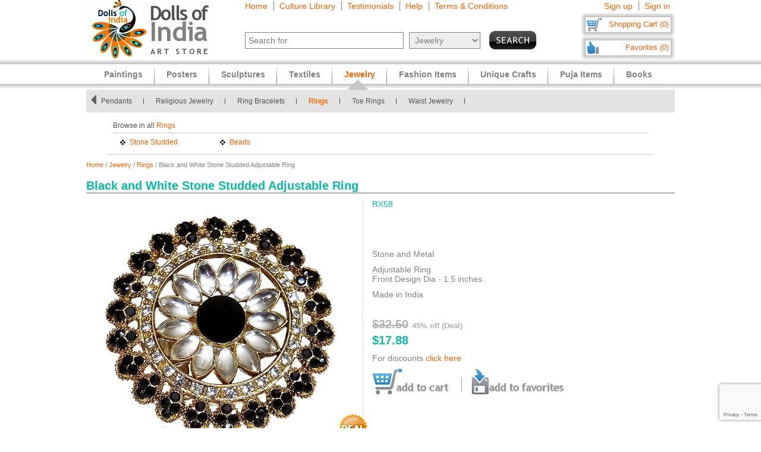

--- FILE ---
content_type: text/html
request_url: https://www.dollsofindia.com/product/black-and-white-stone-studded-adjustable-ring-RX58.html
body_size: 15333
content:
<!DOCTYPE html PUBLIC "-//W3C//DTD XHTML 1.0 Strict//EN"
	"http://www.w3.org/TR/xhtml1/DTD/xhtml1-strict.dtd">
<html xmlns="http://www.w3.org/1999/xhtml" xml:lang="en" lang="en"
	  xmlns:og="http://opengraphprotocol.org/schema/"
	  xmlns:fb="http://www.facebook.com/2008/fbml">
<head>
	<title>Black and White Stone Studded Adjustable Ring</title>
	<meta http-equiv="Content-Type" content="text/html; charset=utf-8">
	<link rel="canonical" href="https://www.dollsofindia.com/product/black-and-white-stone-studded-adjustable-ring-RX58.html">
	<meta property="og:site_name" content="Dolls of India"/>
	<meta property="fb:admins" content="100001015681411"/>
	<meta property="og:title" content="Black and White Stone Studded Adjustable Ring"/>
	<meta itemprop="name" content="Black and White Stone Studded Adjustable Ring">
	<meta property="og:image" content="https://cdn.dollsofindia.com/images/p/finger-rings/ring-RX58_l.jpg"/>
	<meta itemprop="image" content="https://cdn.dollsofindia.com/images/p/finger-rings/ring-RX58_l.jpg">
	<meta property="og:type" content="product"/>
	<meta property="og:url" content="https://www.dollsofindia.com/product/black-and-white-stone-studded-adjustable-ring-RX58.html"/>
	
	<meta property="og:availability " content="instock"/>
	<meta property="og:description" content="Black and White Stone Studded Adjustable Ring - Rings (Stone and Metal)"/>
	<meta property="og:price:amount" content="17.875"/>
	<meta property="og:price:currency" content="USD"/>
	<meta property="product:price:amount" content="17.875"/>
	<meta property="product:price:currency" content="USD"/>
	<meta property="og:price:standard_amount" content="32.5"/>
	<meta name="keywords" content="rings,stone setting ring,metal ring,artificial jewelry,imitation ring,designer ring,jewellery,traditional ring,wedding ring,engagement ring,indian jewelry,stone studded">
	<meta name="description" content="Black and White Stone Studded Adjustable Ring (Stone and Metal)">
	<meta itemprop="description" content="Black and White Stone Studded Adjustable Ring (Stone and Metal)">
	<meta http-equiv="content-type" content="text/html;charset=utf-8" />
	<link rel="Shortcut Icon" href="https://www.dollsofindia.com/favicon.ico">
	<link rel="icon" href="https://www.dollsofindia.com/favicon.ico" type="image/x-icon">
	
	<link rel="image_src" href="https://cdn.dollsofindia.com/images/p/finger-rings/ring-RX58_l.jpg" />
	<script type="text/javascript">
		recaptcha_sitekey='6LfJfaoZAAAAAFEteCN7jGunrw9Kh3-GUvaEFHXP';
	</script>
	<script src="https://www.google.com/recaptcha/api.js?render=6LfJfaoZAAAAAFEteCN7jGunrw9Kh3-GUvaEFHXP"></script>
<style type="text/css">
body{background:#fff;color:gray;font-family:'Trebuchet MS',Verdana,Arial,Helvetica,sans-serif;font-size:12px;margin:0;padding:0;text-align:center}.embed-container{position:relative;padding-bottom:56.25%;height:0;overflow:hidden;max-width:100%}.embed-container iframe,.embed-container object,.embed-container embed{position:absolute;top:0;left:0;width:100%;height:100%;background:#ccc}div#ajaxLoader{background:url(https://cdn.dollsofindia.com/images/white-bg.png);border-radius:10px;box-shadow:#888 0 0 20px 3px;color:#000;display:none;font-size:16px;height:90px;padding-top:10px;position:absolute;text-align:center;width:200px;z-index:10099}div#msgBox{background:url(https://cdn.dollsofindia.com/images/gray-bg.png);border-radius:10px;box-shadow:#888 0 0 20px 3px;color:#fff;display:none;font-size:14px;height:60px;padding:20px;position:absolute;text-align:center;width:360px;z-index:10100}div#pageHeader{height:100px;margin:auto;text-align:left;width:990px}div#pageHeader div.headerBoxes{float:left}a{color:#ff6000;text-decoration:none}div#headerPageLinks{font-size:14px;height:50px;margin-top:2px;padding-left:30px}div#headerPageLinks span.rightborder{border-right-color:gray;border-right-style:solid;border-right-width:1px;margin-right:5px;padding-right:10px}div#headerSearch{font-size:11px;padding-left:30px}div#headerSearchForm{float:left;padding-right:8px;text-align:right}input{border:1px solid gray}input#searchForm_q{color:gray;font-size:11px;width:257px}select{background:#eee;border:1px solid gray;color:gray}select#searchForm_searchcats{font-size:11px;margin-left:6px;width:130px}div#headerSearchFormSold{height:14px;margin-top:5px;text-align:right}input#searchForm_sold{border:0;margin:0;padding:0;vertical-align:top}div#headerSearchButton{float:right;position:relative;top:0}.sprite{background-image:url(https://cdn.dollsofindia.com/images/sprites20161215.png);background-repeat:no-repeat}input.sprite{padding:0!important}input#searchForm_submit{border:0;float:right;height:31px;width:79px}div#headerAccountLinks{font-size:14px;height:20px;margin-top:2px;padding-right:8px;text-align:right}div#headerAccountLinks span.rightborder{border-right-color:gray;border-right-style:solid;border-right-width:1px;margin-right:5px;padding-right:10px}div#headerCart{background-position:0 -31px;clear:both;cursor:pointer;float:right;font-size:13px;height:18px;padding:11px 10px 10px 12px;text-align:right;width:136px}div#headerFavorites{background-position:0 -418px;clear:both;cursor:pointer;float:right;font-size:13px;height:18px;padding:11px 10px 10px 12px;text-align:right;width:136px}div#maincategoryNavWrapper{background:#e3e3e3;margin:51px auto auto;width:990px}div#maincategoryNavWrapper a.browse{display:none;float:left;height:17px;margin:8px;width:9px;z-index:9000}div#maincategoryNavWrapper a.prev{background-position:-54px -109px}div#maincategoryNav{background:#e3e3e3;float:left;margin:auto;position:relative;top:0;width:940px;z-index:8999}div#maincategoryNav div.items{margin:0;padding-left:10px;padding-top:7px}div#maincategoryNav div.items div{float:left}div#maincategoryNav div.maincategoryNavItem{background:url(https://cdn.dollsofindia.com/images/maincategorynav-separator.gif) 100% 50% no-repeat;font-size:12px;margin-bottom:5px;margin-right:20px;margin-top:5px;padding-right:20px;text-align:left}div#maincategoryNav div.maincategoryNavItem a{color:#525252}div.maincategoryNavPointer{background-position:-20px -109px;display:none;height:18px;position:absolute;width:34px;z-index:20}div#maincategoryNavWrapper a.next{background-position:-72px -109px}div#specialcatNavWrapper{margin:5px auto auto;width:900px}div#specialcatNav{border-bottom-color:#cacaca;border-bottom-style:solid;border-bottom-width:1px;clear:both;color:#fff;float:left;margin-left:-10px;padding:10px;width:900px}div#specialcatNav div{border-bottom-color:#cacaca;border-bottom-style:solid;border-bottom-width:1px;color:#505050;margin-bottom:5px;padding-bottom:5px;text-align:left}div#specialcatNav ul{margin:0 0 0 10px;padding:0;text-align:left;width:100%}div#specialcatNav ul li{background:url(https://cdn.dollsofindia.com/images/list-bullet.png) 0 5px no-repeat;float:left;font-size:12px;line-height:20px;list-style-type:none;margin-right:10px;padding-left:18px;padding-right:10px;width:130px}.lineclear{clear:both;height:1px}div#pageBody{clear:both;margin:auto;min-height:500px;padding-top:61px;text-align:left;width:990px}div#pageBody.noPad{padding-top:10px}div.breadcrumb{float:left;font-size:11px;width:500px}div.pageColumnMain_2{border-right-color:#ccc;border-right-style:solid;border-right-width:1px;float:left;padding-right:10px;width:784px}h1.pageTitle{border-bottom-color:#666;border-bottom-style:solid;border-bottom-width:1px;color:#0abaa8;font-size:20px;font-weight:700;margin-bottom:0}div.productDetailsImage{border-right-color:#ddd;border-right-style:dotted;border-right-width:2px;float:left;margin-right:15px;padding-right:15px}.MagicZoom,.mz-figure,.mz-lens,.mz-zoom-window,.mz-loading,.mz-hint,.mz-expand .mz-expand-stage,.mz-expand .mz-expand-stage .mz-image-stage,.mz-expand .mz-image-stage>figure .mz-caption,.mz-thumb img,.mz-expand-thumbnails,.mz-expand-controls,.mz-button{box-sizing:border-box}.MagicZoom,.mz-figure{-webkit-tap-highlight-color:transparent;-webkit-user-select:none;backface-visibility:hidden;direction:ltr!important;display:inline-block;font-size:0!important;line-height:100%!important;margin:0 auto;outline:0!important;position:relative;vertical-align:middle;z-index:1}.MagicZoom{touch-action:pan-y;transform:translate3d(0px,0px,0px)}.MagicZoom img,.mz-figure img{border:0!important;margin:0!important;outline:0!important;padding:0!important}.MagicZoom>img,.mz-figure>img{height:auto;width:100%}div.productDetailsImage img{border:1px solid #ccc;margin-left:15px;padding:3px}div.discountSticker{background-position:0 -784px;float:left;height:50px;margin-top:-50px;position:relative;width:50px;z-index:2}div.discountSticker.deal{background-position:0 -928px}div.productDetailsImage div.discountSticker{top:20px}div.productDetailsImage div.discountSticker.deal{top:-15px}div.discountSticker.disc45{background-position:-150px -784px}div.discountSticker.disc17{background-position:0 -784px}div.discountSticker.disc28{background-position:-50px -784px}div.discountSticker.disc6{background-position:-100px -784px}div.discountSticker.disc50{background-position:-150px -834px}div.discountSticker.disc25{background-position:0 -834px}div.discountSticker.disc35{background-position:-50px -834px}div.discountSticker.disc15{background-position:-100px -834px}div.productDetailsPin{background:url(https://cdn.dollsofindia.com/images/strong-white-bg.png);border:1px solid #fff;border-radius:3px;height:20px;padding:4px;position:relative;top:36px;width:40px}div.productDetailsPin.details{padding:8px 8px 8px 0;top:0}div.productDetailsImageExpand{background-position:0 -205px;float:left;height:26px;margin-bottom:-15px;position:relative;top:-8px;width:101px}div.productDetailsImageExpand img{border:0;padding:0}div.zoom_overlay{background-color:#666;border:1px solid #ddd;border-radius:10px;box-shadow:#000 0 0 60px 3px;display:none;height:600px;padding:10px;width:700px;z-index:9000}div.zoom_overlay .close{background-image:url(https://cdn.dollsofindia.com/images/overlay_close.png);cursor:pointer;height:35px;position:absolute;right:-15px;top:-15px;width:35px}div.zoom_overlay div.zoomContent{border-left-color:#ddd;border-left-style:dotted;border-left-width:2px;float:left;height:570px;margin-left:10px;overflow:auto;padding:10px;text-align:center;width:500px}div.zoom_overlay div.zoomContent.noIcons{border:0;float:none}div.zoom_overlay div.zoomContent img{cursor:move;display:none}div.zoomClose{padding-right:20px;padding-top:5px}div.zoomDragInfo{color:#aaa;float:left;padding-left:20px;width:200px}div.zoomCloseLink{float:right;margin-top:2px;text-align:right}div.zoom_overlay a.close.extra{background-image:none;color:#fff;cursor:pointer;height:auto;position:relative;right:auto;top:auto;width:auto}div.productDetailsAll{float:left}div.productDetailsCell{font-size:14px;margin-bottom:10px}div.productDetailsCell.code{color:#0abaa8;margin-bottom:20px}div.productDetailsCell.price{color:#0abaa8;font-size:20px;font-weight:700;margin-top:30px}.priceStrikethrough,.priceSale{color:#b1b1b1}.priceStrikethrough{text-decoration:line-through}.priceSale{font-size:11px}div.productDetailsCell table.productDetailsSariMeasurements{padding:5px;background:#ddd;width:100%;font-size:13px;margin:20px 0}div.productDetailsCell table.productDetailsSariMeasurements td.header div{font-size:14px;font-weight:bold;border-bottom:1px solid #808080;margin-bottom:10px}div.productDetailsCell table.productDetailsSariMeasurements tr td{padding:3px}div.productDetailsCell table.productDetailsSariMeasurements tr td.checkbox{width:21px}div.productDetailsCell table.productDetailsSariMeasurements tr td.checkbox input{border:0}div.productDetailsCell table.productDetailsSariMeasurements tr td.sariOptionPrice{width:50px;text-align:right}div.productDetailsCell table.productDetailsSariMeasurements tr td table.subOptions{margin-left:15px}div.productDetailsCell table.productDetailsSariMeasurements tr td table.subOptions tr td{padding-top:0}div.productDetailsCell.book{margin-bottom:3px;font-size:13px}div.videoTitle{background-position:-125px -534px;width:33px;height:31px;float:left}div.videoClick{color:#ff6000;cursor:pointer;float:left;padding-top:12px;padding-left:8px}div.videoClick:hover{text-decoration:underline}div.videoiframe{display:none}div.variationsAvailable{font-size:12px;color:#c00;font-style:italic}div.variation{width:300px}div.variationTitle{margin-top:15px;padding-top:5px;font-weight:bold;color:#0abaa8}div.variationItem{margin:10px 0;padding:10px 10px;background:#eee;font-size:12px;cursor:pointer}div.variationItem:hover{background:#c5fffa}div.variationItem.selected,div.variationItem.selected:hover{background:#fff1eb;cursor:auto;padding:9px 9px;border:1px solid #ffa782}div.variationSize{float:left;width:140px;padding-right:10px}div.variationPrice{float:right;width:120px;text-align:right;font-size:14px}div.variationClick{float:none;clear:both;padding-top:10px;text-align:right;font-size:14px}div.detailsAddToCart{background-position:0 -231px;float:left;height:43px;width:150px}div.detailsOutOfStock{background-position:0 -375px;width:150px;height:43px;float:left}div.detailsBlockedOutside{background-position:0 -884px;width:150px;height:43px;float:left}div.detailsSeparator{background-position:-150px -231px;float:left;height:43px;margin-right:16px;width:1px}div.detailsSave{background-position:0 -274px;cursor:pointer;float:left;height:43px;width:156px}div.detailsSave.disabled{background-position:0 -317px;cursor:default}div.productDetailsRelatedProducts{margin-top:10px}div.productDetailsRelatedProducts div.title{background:gray;color:#fff;font-size:15px;font-weight:700;padding:10px 8px}div.relatedProduct{background:#fff;border:1px solid #ccc;font-size:11px;margin:20px auto auto;padding:10px;width:137px}div.productDetailsRelatedProducts div.relatedProduct{float:left;margin-right:48px;margin-top:5px}div.relatedProductImage{text-align:center}div.relatedProduct img{border:1px solid #aaa;padding:1px}h4.relatedProductTitle{font-size:11px;font-weight:normal;height:28px;margin:0;margin-bottom:5px;display:block;display:-webkit-box;overflow:hidden;text-overflow:ellipsis;-webkit-line-clamp:2;-webkit-box-orient:vertical}div.relatedProductMaterial{height:24px;margin-bottom:5px;font-size:10px;display:block;display:-webkit-box;overflow:hidden;text-overflow:ellipsis;-webkit-line-clamp:2;-webkit-box-orient:vertical}div.relatedProductPrice{color:#0abaa8}div.productDetailsRelatedProducts div.relatedProduct.last{margin-right:0}div.pageColumnRight{float:right;padding-left:5px;width:190px}div.socialFollowIcons{background:#ddd;border:1px solid #aeaeae;margin-bottom:5px;padding:5px}div.pageColumnRight .box{background:#ddd;border:1px solid #aaa;font-size:11px;line-height:140%;margin:10px 3px;padding:5px}div.pageColumnRight .box .title{border-bottom-color:gray;border-bottom-style:solid;border-bottom-width:1px;font-size:13px;font-weight:700;margin:0;margin-bottom:5px}div.pageColumnRight .box .title a{color:gray}div.pageColumnRight .box .smallTestimonial{margin-bottom:10px}div.pageColumnRight .box .smallTestimonial .author{font-size:10px;text-align:right}div.pageColumnRight .box .moreitems{border-top-color:#aaa;border-top-style:solid;border-top-width:1px;margin-top:5px;padding-top:5px;text-align:right}div#siteLinks{background:url(https://cdn.dollsofindia.com/images/navigation-bg.gif) repeat-x;height:51px;position:absolute;top:100px;width:100%}div#siteLinksArea{margin:auto;text-align:center;width:990px}ul#siteNavigator{float:left;list-style:none;margin:0 0 0 10px;padding:0;text-align:left;width:100%}ul#siteNavigator li{background:url(https://cdn.dollsofindia.com/images/navigation-separator.gif) 100% 50% no-repeat;float:left;font-size:14px;font-weight:700;margin:0;padding:0 20px;position:relative;top:-1px}ul#siteNavigator li a{color:gray;float:left;height:33px;margin-top:18px}ul#siteNavigator div.subNavigatorPointer{background-position:0 -109px;display:none;height:11px;margin:0;padding:0;position:absolute;top:30px;width:20px;z-index:9989}ul#siteNavigator .subSiteNavigator{background:url(https://cdn.dollsofindia.com/images/subnav-background.jpg) 50% 0 repeat-x #d0d0d0;border:2px solid #c8c8c8;border-bottom-left-radius:10px;border-bottom-right-radius:10px;display:none;float:left;left:0;padding:10px;position:absolute;top:40px;width:150px;z-index:9990}ul#siteNavigator .subSiteNavigator ul{float:left;list-style:none;margin:0;padding:0}ul#siteNavigator .subSiteNavigator ul li{background:0 50%;float:none;font-size:13px;font-weight:400;height:auto;margin:0;padding:0;top:0}ul#siteNavigator .subSiteNavigator ul li a{display:block;float:none;height:auto;margin:0 0 5px}ul#siteNavigator li.noSeparator{background:0 50%}div.zoom_overlay.commondiscount{background-color:#fff;border:1px solid #ddd;display:none;height:auto;text-align:center}div.commonDiscountsWrapper{background:#ff6f00;border-radius:10px;color:#fff;font-size:25px;font-weight:700;padding:10px}span.prominentDiscount{color:#000;font-size:36px}div.commonDiscounts_signup{padding-top:10px}input.button{border-radius:5px}div.commonDiscounts_signup input.button{background:#fceabb;background:url([data-uri]);background:-moz-linear-gradient(top,#fceabb 0,#fccd4d 50%,#f8b500 51%,#fbdf93 100%);background:-webkit-gradient(linear,left top,left bottom,color-stop(0%,#fceabb),color-stop(50%,#fccd4d),color-stop(51%,#f8b500),color-stop(100%,#fbdf93));background:-webkit-linear-gradient(top,#fceabb 0,#fccd4d 50%,#f8b500 51%,#fbdf93 100%);background:-o-linear-gradient(top,#fceabb 0,#fccd4d 50%,#f8b500 51%,#fbdf93 100%);background:-ms-linear-gradient(top,#fceabb 0,#fccd4d 50%,#f8b500 51%,#fbdf93 100%);background:linear-gradient(to bottom,#fceabb 0,#fccd4d 50%,#f8b500 51%,#fbdf93 100%);filter:progid:DXImageTransform.Microsoft.gradient(startColorstr='#fceabb',endColorstr='#fbdf93',GradientType=0);width:300px;height:85px;border-radius:15px;-webkit-border-radius:15px;-moz-border-radius:15px;text-shadow:2px 2px 4px #ffc;font-size:38px;font-weight:bold;color:#000;box-shadow:4px 4px 8px #000;cursor:pointer;border-color:#ffc632}div.commonDiscounts_signin{color:#fff;font-size:20px;padding-top:20px}div.commonDiscounts_signin input.button{background:#b7deed;background:url([data-uri]);background:-moz-linear-gradient(top,#b7deed 0,#71ceef 50%,#21b4e2 51%,#b7deed 100%);background:-webkit-gradient(linear,left top,left bottom,color-stop(0%,#b7deed),color-stop(50%,#71ceef),color-stop(51%,#21b4e2),color-stop(100%,#b7deed));background:-webkit-linear-gradient(top,#b7deed 0,#71ceef 50%,#21b4e2 51%,#b7deed 100%);background:-o-linear-gradient(top,#b7deed 0,#71ceef 50%,#21b4e2 51%,#b7deed 100%);background:-ms-linear-gradient(top,#b7deed 0,#71ceef 50%,#21b4e2 51%,#b7deed 100%);background:linear-gradient(to bottom,#b7deed 0,#71ceef 50%,#21b4e2 51%,#b7deed 100%);filter:progid:DXImageTransform.Microsoft.gradient(startColorstr='#b7deed',endColorstr='#b7deed',GradientType=0);width:190px;height:40px;border-radius:10px;-webkit-border-radius:10px;-moz-border-radius:10px;text-shadow:1px 1px 2px #000;font-size:18px;font-weight:bold;color:#fff;box-shadow:2px 2px 5px #000;cursor:pointer;border-color:#4eceff}div.commonDiscountsWrapper.green{background:#0060ff}div.zoom_overlay.accountedit{height:250px;width:400px}div.zoom_overlay.contact{height:260px;width:480px}div.accountedit h3{border-bottom-color:#ccc;border-bottom-style:solid;border-bottom-width:1px;color:#ccc;margin:0 0 10px;padding:0;text-align:left}div.accountedit .profileLine{height:30px}div.accountedit.contact .profileLine{float:left;height:30px;width:240px}div.accountedit .profileLine label{color:#fff;float:left;margin-right:5px;padding-top:2px;text-align:right;width:100px}div.accountedit.contact .profileLine label{width:50px}div.accountedit .profileLine input{float:left;font-size:11px;width:200px}div.accountedit.contact .profileLine input{float:left;font-size:11px;width:150px}div.accountedit.contact .profileLine.textarea{height:150px;width:auto}div.accountedit.contact .profileLine textarea{float:left;font-size:11px;height:120px;width:386px}div.accountedit input.button{background:#333;color:#fff;cursor:pointer;font-size:12px;height:25px;width:80px}div.sizechart{color:#fff;text-align:left}div.zoom_overlay.sizechart{height:auto;width:300px}div.sizechart h4{border-bottom-color:#fff;border-bottom-style:solid;border-bottom-width:1px;font-size:18px;margin:0 0 5px}div.sizeDesc{font-size:11px;line-height:140%;margin-bottom:10px}div.sizechart table{border-collapse:collapse}div.sizechart table td{border:1px solid #aaa;padding:5px;text-align:center}div.sizechart table td.title{background:#ddd;color:gray;font-weight:700;width:100px}div.hiddenLargeImages{display:none}div.productCellGST{font-size:12px;font-weight:normal;color:#0abaa8;margin-top:5px}.relatedItemsOuterWrapper{margin:0}.productDetailsRelatedItems.title.redirectItemsTitle{margin:0;padding:10px;background-color:#0abaa8}span.relatedItemsItemTitle{color:#3cc}div.productDetailsRelatedProducts .redirectItems div.relatedProduct{margin:0 10px}div.iconImages{width:100px;margin-right:10px;float:left}div.iconImages img{padding:3px;border:1px solid #ddd;margin:0;margin-bottom:3px}.redirectItems{margin-top:10px;position:relative;overflow:hidden;width:890px;padding:10px 10px;height:250px;float:left}.redirectItemsList{width:20000em;position:absolute;clear:both}.redirectItemsGroup{float:left}a.redirectItemsControl{display:block;width:30px;height:30px;float:left;margin:110px 10px;cursor:pointer;font-size:1px}a.redirectItemsControl.right{background-position:0 -1055px;clear:right;margin-right:0}a.redirectItemsControl.right:hover{background-position:-30px -1055px}a.redirectItemsControl.right:active{background-position:-60px -1055px}a.redirectItemsControl.right.disabled{background-position:-90px -1055px}a.redirectItemsControl.left{background-position:0 -1025px;margin-left:0}a.redirectItemsControl.left:hover{background-position:-30px -1025px}a.redirectItemsControl.left:active{background-position:-60px -1025px}a.redirectItemsControl.left.disabled{background-position:-90px -1025px}.productDetailsRelatedProducts.testimonial .smallTestimonial{padding:10px 10px;font-size:13px}.productDetailsRelatedProducts.testimonial .smallTestimonial.odd{background:#eaeaea}.productDetailsRelatedProducts.testimonial .smallTestimonial .author{font-size:12px;font-style:italic;padding-top:5px}ul#accountNavigator{margin:0;padding:0;float:right;list-style:none;margin-left:10px;text-align:left}ul#accountNavigator li{margin:0;padding:0;float:right;position:relative;font-size:14px;top:-1px}ul#accountNavigator li.noSeparator{background:0}ul#accountNavigator .subSiteNavigator{display:none}div.footerWrapper{background:url(https://cdn.dollsofindia.com/images/footer-bg.gif) repeat-x #fff;padding-top:15px}div.footer{width:990px;margin:auto;text-align:left}div.footer ul.siteLinks{list-style:none;margin:0;padding:0}div.footer ul.siteLinks li{float:left;margin-right:10px;padding-right:10px;border-right:1px solid #808080;font-size:13px}div.footer ul.siteLinks li.right{border:0;padding:0;margin:0}ul#footerCatLinks{font-size:11px;list-style:none;padding:0;margin:0}ul#footerCatLinks li{float:left;width:100px;padding-right:10px;font-size:12px;font-weight:bold}ul#footerCatLinks li a{line-height:200%}ul#footerCatLinks li ul{list-style:none;padding:0;margin:0}ul#footerCatLinks li ul li{float:none;font-size:11px;font-weight:normal}ul#footerCatLinks li ul li a{line-height:100%}div#footerSpecialcatNav div{float:left;margin-right:10px;font-size:12px;font-weight:bold}div#footerSpecialcatNav ul{float:left;font-size:11px;margin:0;padding:0;list-style:none;margin-top:1px}div#footerSpecialcatNav ul li{float:left;margin-right:10px}div.footerPageAggregation{font-size:11px}div.footerPageAggregation div.title{float:left;width:85px}div.footerPageAggregation div.content{float:left;width:895px}div.footerPageAggregation div.content a{margin:0 10px}div.two-co-logo{width:97px;height:80px;background-position:0 -654px;margin-right:10px}div.footerAddress{line-height:150%;font-size:11px}div.footerCopyright{font-size:11px;color:#a0a0a0}div.footerCopyright a{color:#ffa76c}</style>
<link rel="preload" href="https://cdn.dollsofindia.com/includes/css/combined-details-20250929-11201598766609.css" as="style" onload="this.rel='stylesheet'">
<noscript>
	<link rel="stylesheet" href="https://cdn.dollsofindia.com/includes/css/combined-details-20250929-11201598766609.css" type="text/css" />
</noscript>
<script>
/*! loadCSS. [c]2017 Filament Group, Inc. MIT License */
!function(a){"use strict";var b=function(b,c,d){function e(a){return h.body?a():void setTimeout(function(){e(a)})}function f(){i.addEventListener&&i.removeEventListener("load",f),i.media=d||"all"}var g,h=a.document,i=h.createElement("link");if(c)g=c;else{var j=(h.body||h.getElementsByTagName("head")[0]).childNodes;g=j[j.length-1]}var k=h.styleSheets;i.rel="stylesheet",i.href=b,i.media="only x",e(function(){g.parentNode.insertBefore(i,c?g:g.nextSibling)});var l=function(a){for(var b=i.href,c=k.length;c--;)if(k[c].href===b)return a();setTimeout(function(){l(a)})};return i.addEventListener&&i.addEventListener("load",f),i.onloadcssdefined=l,l(f),i};"undefined"!=typeof exports?exports.loadCSS=b:a.loadCSS=b}("undefined"!=typeof global?global:this);
/*! loadCSS rel=preload polyfill. [c]2017 Filament Group, Inc. MIT License */
!function(a){if(a.loadCSS){var b=loadCSS.relpreload={};if(b.support=function(){try{return a.document.createElement("link").relList.supports("preload")}catch(b){return!1}},b.poly=function(){for(var b=a.document.getElementsByTagName("link"),c=0;c<b.length;c++){var d=b[c];"preload"===d.rel&&"style"===d.getAttribute("as")&&(a.loadCSS(d.href,d,d.getAttribute("media")),d.rel=null)}},!b.support()){b.poly();var c=a.setInterval(b.poly,300);a.addEventListener&&a.addEventListener("load",function(){b.poly(),a.clearInterval(c)}),a.attachEvent&&a.attachEvent("onload",function(){a.clearInterval(c)})}}}(this);
</script>
<script type="text/javascript" src="https://cdn.dollsofindia.com/includes/js/combined-details-20200815-00061597430197.js" async></script>
	
	<script type="text/javascript">
		showMsgVar='';
		showinSold=1;
	</script>
	<script type="text/javascript">
		loggedin=false;
		activeMaincategory='jewelry';
		activeSubcategory='rings';
		activeSearchfor='';
	formprefix="";
	tld="www.dollsofindia.com";
	</script>
<script>
var _prum = [['id', '55f24b8aabe53d0f0f905ad0'],
             ['mark', 'firstbyte', (new Date()).getTime()]];
(function() {
    var s = document.getElementsByTagName('script')[0]
      , p = document.createElement('script');
    p.async = 'async';
    p.src = '//rum-static.pingdom.net/prum.min.js';
    s.parentNode.insertBefore(p, s);
})();
</script>
<script type="application/ld+json">

{
	"@context": "http://schema.org/",
	"@type": "Product",
	"name": "Black and White Stone Studded Adjustable Ring",
	"image": "https://cdn.dollsofindia.com/images/p/finger-rings/ring-RX58_l.jpg",
	"description": "Black and White Stone Studded Adjustable Ring (Stone and Metal)",
	"brand": {
		"@type": "Thing",
		"name": "DollsofIndia"
	},
	"sku": "RX58",
	"offers": {
		"@type": "Offer",
		"url": "https://www.dollsofindia.com/product/black-and-white-stone-studded-adjustable-ring-RX58.html",
		"priceCurrency": "USD",
		"price": "17.88",
		"availability": "InStock"
	}
}
</script>
</head>

<body>
	<div id="ajaxLoader">
		<img src="https://cdn.dollsofindia.com/images/ajax-loader.gif" alt="Please wait..." title="Please wait..." style="width: 42px; height: 42px; border: none;">		<br>
		Please wait...
	</div>
	<div id="msgBox"><div></div></div>
	<div id="pageHeader">
		<div class="headerBoxes" style="width: 237px; height: 98px;"><a href="/"><img src="https://cdn.dollsofindia.com/images/logo.gif" alt="Indian Art Store: Dolls of India" title="Indian Art Store: Dolls of India" style="width: 207px; height: 98px; border: none;"></a></div>
		<div class="headerBoxes" style="width: 520px">
			<div id="headerPageLinks">
				<span class="rightborder"><a href="/" title="Home">Home</a></span>
				<span class="rightborder"><a href="/library/" title="Culture Library">Culture Library</a></span>
				<span class="rightborder"><a href="/testimonials/" title="Testimonials">Testimonials</a></span>
				<span class="rightborder"><a href="/faq.php?type=details&contact_currentpage=%2Fproduct%2Fblack-and-white-stone-studded-adjustable-ring-RX58.html" title="Help">Help</a></span>
				<span><a href="/terms/" title="Terms & Conditions">Terms & Conditions</a></span>
			</div>
			<div id="headerSearch">
				<form action="/search.php" method="get" id="searchForm">
					<div id="headerSearchForm" class="world">
						<input type="text" name="q" id="searchForm_q" value="" title="Enter Search Term" placeholder="Search for" class="typeahead world">
						<select name="maincategory" id="searchForm_searchcats" title="Choose Product Category" class="world">
							<option value="">All Products</option>
							<option value="paintings">Paintings</option>
							<option value="posters">Posters</option>
							<option value="sculptures">Sculptures</option>
							<option value="textiles">Textiles</option>
							<option value="jewelry" selected>Jewelry</option>
							<option value="fashion-items">Fashion Items</option>
							<option value="unique-crafts">Unique Crafts</option>
							<option value="puja-items">Puja Items</option>
							<option value="books">Books</option>
						</select>
							<input type="hidden" name="sold" id="searchForm_sold" value="">
					</div>
					<div id="headerSearchButton">
						<input type="image" name="submit" id="searchForm_submit" src="https://cdn.dollsofindia.com/images/spacer.png" alt="Search" title="Click to start search" border="0" class="sprite">
					</div>
					<input type="hidden" name="pagecount" value="1">
				</form>
			</div>
		</div>
		<div class="headerBoxes" style="float: right">
			<div id="headerAccountLinks">
				<span class="rightborder"><a href="/account/new?redirect=/product/black-and-white-stone-studded-adjustable-ring-RX58.html" title="Sign up">Sign up</a></span>
				<span><a href="/account/loginshow?redirect=/product/black-and-white-stone-studded-adjustable-ring-RX58.html" title="Sign in">Sign in</a></span>
			</div>
			<div id="headerCart" class="sprite headerboxes"><a href="/cart/" title="Shopping Cart">Shopping Cart (0)</a></div>
			<div id="headerFavorites" class="sprite headerboxes"><a href="/favorites/" title="Favorites">Favorites (0)</a></div>
		</div>
	</div>
<div id="maincategoryNavWrapper">
	<a class="sprite browse prev"></a>
	<div id="maincategoryNav">
		<div class="items">
			<div>
				<div class="maincategoryNavItem"><a href="/jewelry/anklets/">Anklets</a></div>
				<div class="maincategoryNavItem"><a href="/jewelry/armlets/">Armlets</a></div>
				<div class="maincategoryNavItem"><a href="/jewelry/bangle-holders/">Bangle Holders</a></div>
				<div class="maincategoryNavItem"><a href="/jewelry/bangles/">Bangles</a></div>
				<div class="maincategoryNavItem"><a href="/jewelry/bracelets/">Bracelets</a></div>
				<div class="maincategoryNavItem"><a href="/jewelry/bridal-jewelry/">Bridal Jewelry</a></div>
				<div class="maincategoryNavItem"><a href="/jewelry/brooches/">Brooches</a></div>
			</div>
			<div>
				<div class="maincategoryNavItem"><a href="/jewelry/earrings/">Earrings</a></div>
				<div class="maincategoryNavItem"><a href="/jewelry/hair-accessories/">Hair Accessories</a></div>
				<div class="maincategoryNavItem"><a href="/jewelry/jewelry-boxes/">Jewelry Boxes</a></div>
				<div class="maincategoryNavItem"><a href="/jewelry/kids/">Kids</a></div>
				<div class="maincategoryNavItem"><a href="/jewelry/mang-tika/">Mang Tika</a></div>
				<div class="maincategoryNavItem"><a href="/jewelry/necklaces/">Necklaces</a></div>
				<div class="maincategoryNavItem"><a href="/jewelry/nose-rings/">Nose Rings</a></div>
			</div>
			<div>
				<div class="maincategoryNavItem"><a href="/jewelry/pendants/">Pendants</a></div>
				<div class="maincategoryNavItem"><a href="/jewelry/religious/">Religious Jewelry</a></div>
				<div class="maincategoryNavItem"><a href="/jewelry/ring-bracelets/">Ring Bracelets</a></div>
				<div class="maincategoryNavItem"><a href="/jewelry/rings/">Rings</a></div>
				<div class="maincategoryNavItem"><a href="/jewelry/toe-rings/">Toe Rings</a></div>
				<div class="maincategoryNavItem"><a href="/jewelry/waist-jewelry/">Waist Jewelry</a></div>
			</div>
		</div>
	</div>
	<div class="sprite maincategoryNavPointer"></div>
	<a class="sprite browse next disa"></a>
</div>
<div id="specialcatNavWrapper">
	<div id="specialcatNav">
		<div>Browse in all <a href="/jewelry/rings/">Rings</a><span class="showinSold"> (in-stock items only)</span></div>
		<ul>
			<li><a href="/jewelry/rings/stone-studded/">Stone Studded</a>
			<li><a href="/jewelry/rings/beads/">Beads</a>
		</ul>
	</div>
	<div class="lineclear"></div>
</div>
<script type="text/javascript">
	showinSold=0;
</script>
	<div id="pageBody" class="noPad">
		<div class="breadcrumb"><a href="/">Home</a>&nbsp;/&nbsp;<a href="/jewelry/">Jewelry</a>&nbsp;/&nbsp;<a href="/jewelry/rings/">Rings</a>&nbsp;/&nbsp;Black and White Stone Studded Adjustable Ring</div>
		<div class="lineclear" style="height: 5px;"></div>

		<!--<div style="background: #cc0000; padding: 10px; margin-top: 10px; margin-bottom: 10px; color: #ffffff; font-weight: bold; font-size: 14px; text-align: center">Due to the lockdown imposed to tackle the current Covid upsurge in our region, order dispatches may be delayed by 7 to 10 days</div>-->
		
		<div class="pageColumnLeft pageColumnMain_1">
		<!-- CONTENTSTART -->
		<h1 class="pageTitle">Black and White Stone Studded Adjustable Ring</h1>
		<div style="padding-top: 10px;">
			<div class="productDetailsImage" code="RX58" style="width: 449px;">
				<div class="productDetailsImageImgWrapper">
					<div class="productDetailsImageImgDiv">
						<a href="https://cdn.dollsofindia.com/images/p/finger-rings/ring-RX58_l.jpg" target="_blank" rel="#zoom" offset="0" class="detailsPage MagicZoom" id="productMainImage" data-options="zoomWidth: 521px; zoomHeight: 600px; zoomCaption: off; variableZoom: true; expandCaption: false; upscale: false" data-image-2x="/images/p/mobile-2x-large_thumbnails/finger-rings/ring-RX58.jpg"><img src="https://cdn.dollsofindia.com/images/p/large_thumbnails/finger-rings/ring-RX58.jpg" alt="Black and White Stone Studded Adjustable Ring" title="Black and White Stone Studded Adjustable Ring" style="width: 449px; height: 426px; "></a>
					 </div>
				</div>
					<div class="sprite discountSticker deal" style="left: 424px"></div>
					<div class="sprite discountSticker disc45" style="left: 424px"></div>
				<div class="productDetailsPin details">
					<a href="//pinterest.com/pin/create/button/?url=https%3A%2F%2Fwww.dollsofindia.com%2Fproduct%2Fblack-and-white-stone-studded-adjustable-ring-RX58.html&media=https%3A%2F%2Fcdn.dollsofindia.com%2Fimages%2Fp%2Ffinger-rings%2Fring-RX58_l.jpg&description=Black and White Stone Studded Adjustable Ring (Stone and Metal)" data-pin-config="beside" data-pin-do="buttonPin" data-pin-tall="true"><img border="0" src="//assets.pinterest.com/images/pidgets/pin_it_button.png" /></a>
				</div>
				<div class="lineclear"></div>
			</div>
<script type="text/javascript">
	contentHtcompare=0;
	contentWdcompare=0;
	maxxcompare=0;
</script>
			<div class="productDetailsAll"style="width: 501px;">
				<div class="productDetailsCell code">
RX58				</div>
				<div class="productDetailsPin details">
					<a href="//pinterest.com/pin/create/button/?url=https%3A%2F%2Fwww.dollsofindia.com%2Fproduct%2Fblack-and-white-stone-studded-adjustable-ring-RX58.html&media=https%3A%2F%2Fcdn.dollsofindia.com%2Fimages%2Fp%2Ffinger-rings%2Fring-RX58_l.jpg&description=Black and White Stone Studded Adjustable Ring (Stone and Metal)" data-pin-count="beside" data-pin-do="buttonPin" data-pin-tall="true"></a>
				</div>
				<div class="lineclear" style="height: 10px;"></div>
				<div class="productDetailsCellSpecs">
				<div class="productDetailsCell">
Stone and Metal				</div>
				<div class="productDetailsCell">
Adjustable Ring<br />
Front Design Dia - 1.5 inches				</div>
				<div class="productDetailsCell">Made in India</div>
				</div>
				<div class="productDetailsCell price">
					<span class="priceStrikethrough">$32.50</span>&nbsp;<span class="priceSale">45% off (Deal)</span><br>
$17.88				</div>
				<div class="productDetailsCell">
					<div>For discounts <a href="/discountspage.php" title="Click here for discounts" class="common_discountspage">click here</a></div>
				</div>
				<div class="productDetailsCell">
					<form id="addtocartForm" action="/addtocart.php" method="post" style="display: inline" class="cartForm">
						<input type="hidden" name="code" value="RX58">
						<input type="hidden" name="ajax" value="0">
						<input type="hidden" name="options" value="">
						<input type="hidden" name="currentpage" value="/product/black-and-white-stone-studded-adjustable-ring-RX58.html">
						<div class="sprite detailsAddToCart addtocart"><input type="image" src="https://cdn.dollsofindia.com/images/spacer.gif" width="150" height="43" alt="Add to Cart" title="Add to Cart" border="0" style="border: none"></div>
					</form>
					<div class="sprite detailsSeparator"></div>
					<div class="sprite detailsSave"><a href="/addtofavorites.php?code=RX58&redirect=%2Fproduct%2Fblack-and-white-stone-studded-adjustable-ring-RX58.html" title="Save to Favorites" class="gallerySave" code="RX58" rel="productDetailsImage"><img src="https://cdn.dollsofindia.com/images/spacer.gif" alt="Save to Favorites" title="Save to Favorites" style="width: 150px; height: 43px; border: none;"></a></div>
					<div class="lineclear"></div>
				</div>
			</div>
		</div>
		<div class="lineclear"></div>
		<div class="productDetailsRelatedProducts">
					<h2 class="productDetailsRelatedItems title">Items Matching <span class="relatedItemsItemTitle">Black and White Stone Studded Adjustable Ring</span> (from <a href="/jewelry/rings/" title="Rings">Rings</a> in <a href="/jewelry/" title="Jewelry">Jewelry</a>)</h2>
			<div class="relatedProduct">
				<div class="relatedProductImage">
					<a href="/product/metal-flower-shaped-hair-pin-LO06.html" title="Black Bead with White Stone Golden Color Metal Flower Shaped Hair Pin"><img src="https://cdn.dollsofindia.com/images/p/cart_thumbnails/hair-clips/hair-pin-LO06.jpg" alt="Black Bead with White Stone Golden Color Metal Flower Shaped Hair Pin" title="Black Bead with White Stone Golden Color Metal Flower Shaped Hair Pin" style=""></a>				</div>
				<h4 class="relatedProductTitle">
					<a href="/product/metal-flower-shaped-hair-pin-LO06.html" title="Black Bead with White Stone Golden Color Metal Flower Shaped Hair Pin">Metal Flower Shaped Hair Pin</a>				</h4>
				<div class="relatedProductMaterial">
Metal				</div>
				<div class="relatedProductPrice">
				<span class="priceStrikethrough">$17.50</span>&nbsp;&nbsp;$9.62				</div>
			</div>
			<div class="relatedProduct">
				<div class="relatedProductImage">
					<a href="/product/beaded-necklace-CM85.html" title="Black, Golden and White Bead Necklace with Earrings"><img src="https://cdn.dollsofindia.com/images/p/cart_thumbnails/necklaces/beaded-necklace-CM85.jpg" alt="Black, Golden and White Bead Necklace with Earrings" title="Black, Golden and White Bead Necklace with Earrings" style=""></a>				</div>
				<h4 class="relatedProductTitle">
					<a href="/product/beaded-necklace-CM85.html" title="Black, Golden and White Bead Necklace with Earrings">Beaded Necklace</a>				</h4>
				<div class="relatedProductMaterial">
Beads				</div>
				<div class="relatedProductPrice">
$30.50				</div>
			</div>
			<div class="relatedProduct">
				<div class="relatedProductImage">
					<a href="/product/books-on-health/downward-dogs-warriors-wisdom-tales-for-modern-yogis-paperback-KI33.html" title="Downward Dogs and Warriors - Wisdom Tales for Modern Yogis"><img src="https://cdn.dollsofindia.com/images/p/cart_thumbnails/health-books/yoga-book-KI33.jpg" alt="Downward Dogs and Warriors - Wisdom Tales for Modern Yogis" title="Downward Dogs and Warriors - Wisdom Tales for Modern Yogis" style=""></a>				</div>
				<h4 class="relatedProductTitle">
					<a href="/product/books-on-health/downward-dogs-warriors-wisdom-tales-for-modern-yogis-paperback-KI33.html" title="Downward Dogs and Warriors - Wisdom Tales for Modern Yogis">Downward Dogs and Warriors - Wisdom Tales for Modern Yogis</a>				</h4>
				<div class="relatedProductMaterial">
by Z0 Newell				</div>
				<div class="relatedProductPrice">
$36.00				</div>
			</div>
			<div class="relatedProduct">
				<div class="relatedProductImage">
					<a href="/product/necklaces/black-golden-and-maroon-bead-necklace-with-earrings-beads-CM91.html" title="Black, Golden and Maroon Bead Necklace with Earrings"><img src="https://cdn.dollsofindia.com/images/p/cart_thumbnails/necklaces/bead-necklace-CM91.jpg" alt="Black, Golden and Maroon Bead Necklace with Earrings" title="Black, Golden and Maroon Bead Necklace with Earrings" style=""></a>				</div>
				<h4 class="relatedProductTitle">
					<a href="/product/necklaces/black-golden-and-maroon-bead-necklace-with-earrings-beads-CM91.html" title="Black, Golden and Maroon Bead Necklace with Earrings">Black, Golden and Maroon Bead Necklace with Earrings</a>				</h4>
				<div class="relatedProductMaterial">
Beads				</div>
				<div class="relatedProductPrice">
				<span class="priceStrikethrough">$30.50</span>&nbsp;&nbsp;$16.78				</div>
			</div>
			<div class="relatedProduct last">
				<div class="relatedProductImage">
					<a href="/product/books-on-the-past-and-present-of-india/himalayan-masters-living-tradition-paperback-KI29.html" title="The Himalayan Masters - A Living Tradition"><img src="https://cdn.dollsofindia.com/images/p/cart_thumbnails/india-books/india-book-KI29.jpg" alt="The Himalayan Masters - A Living Tradition" title="The Himalayan Masters - A Living Tradition" style=""></a>				</div>
				<h4 class="relatedProductTitle">
					<a href="/product/books-on-the-past-and-present-of-india/himalayan-masters-living-tradition-paperback-KI29.html" title="The Himalayan Masters - A Living Tradition">The Himalayan Masters - A Living Tradition</a>				</h4>
				<div class="relatedProductMaterial">
by Pandit Rajmani Tigunait, Ph.D				</div>
				<div class="relatedProductPrice">
$41.00				</div>
			</div>
		<div class="lineclear"></div>
		<div class="moreitems"><a href="/matching/black-and-white-stone-studded-adjustable-ring-RX58/">More such items &raquo;</a></div>
		</div>
		<div class="productDetailsRelatedProducts testimonial">
			<div class="productDetailsRelatedItems title">Testimonials</div>
				<div class="smallTestimonial even">
					I�d just like to advise that I received my order in the mail today.  There is no doubt that all the items I purchased look fantastic.					<div class="author">- Racheal Leigh</div>
				</div>
				<div class="smallTestimonial odd">
					I received my wonderful Barbie doll today and I absolutely love her.  She will be a treasured addition to my collection.  Thank you so much for ensuring that she was packaged so carefully.  I will be taking the doll with me to my Barbie club meeting next month to show her off. Please extend my...					<div class="author">- Hilda Graulau</div>
				</div>
				<div class="smallTestimonial even">
					Your hand painted Kurtas are beautiful. I would like to see more examples of this item when they are available.					<div class="author">- Randall Gibson</div>
				</div>
				<div class="smallTestimonial odd">
					I had a wonderful time shopping on your website.  Where have you been all of my life!  I love the jewelry, it is so unique.  I will be shopping with you for a long time.					<div class="author">- Taffy Godwin</div>
				</div>
				<div class="moreitems"><a href="/testimonials/" title="Read more testimonials">Read more testimonials&nbsp;&raquo;</a></div>
		</div>
		<!-- CONTENTEND --></div><!-- pageColumn finishes -->
	</div><!-- pageBody finishes -->
	<div class="lineclear" style="height: 10px"></div>
	<div class="footerWrapper">
		<div class="footer">
			<div class="lineclear" style="height: 10px"></div>

			<div class="footerPageAggregation">
				<div class="title"><a href="/aggregate.php" title="All aggregated content pages">Aggregated content</a>:</div>
				<div class="content">
<a href="/read/batik-paintings.htm" title="Batik Paintings">Batik Paintings</a>|<a href="/read/shell-craft.htm" title="Shell Craft">Shell Craft</a>|<a href="/read/mahatma-gandhi-picture.htm" title="Mahatma Gandhi Picture">Mahatma Gandhi Picture</a>|<a href="/read/egyptian-statues.htm" title="Egyptian Statues">Egyptian Statues</a>|<a href="/read/brass-sculptures.htm" title="Brass Sculptures">Brass Sculptures</a>|<a href="/read/rama-sita.htm" title="Rama Sita">Rama Sita</a>|<a href="/read/avalokiteshvara-statues.htm" title="Avalokiteshvara Statues">Avalokiteshvara Statues</a>|<a href="/read/lakshmi-paintings.htm" title="Lakshmi Paintings">Lakshmi Paintings</a>|<a href="/read/saraswati-pictures.htm" title="Saraswati Pictures">Saraswati Pictures</a>|<a href="/read/party-jewelry.htm" title="Party Jewelry">Party Jewelry</a>
				</div>
			</div>
			<div class="lineclear" style="height: 10px"></div>
			<div class="footerLogos">
				<table border="0" cellpadding="0" cellspacing="0" style="float: left">
					<tr>
						<td align="left" valign="top">
							<div class="trustLogo">
<img src="https://www.dollsofindia.com/images/positivessl_trust_seal_md_167x42.png" alt="Secure Browsing - Sectigo SSL" title="Secure Browsing - Sectigo SSL" style="width: 167px; height: 42px; border: none;">							</div>
						</td>
						<td align="left" valign="top"><img src="https://cdn.dollsofindia.com/images/razorpay-global.png" alt="Payments powered by Razorpay" title="Payments powered by Razorpay" style="width: 245px; height: 80px; border: none;"></td>
						<td align="right" valign="top"><a href="#" onclick="javascript:window.open('https://www.paypal.com/us/cgi-bin/webscr?cmd=xpt/Marketing/popup/OLCWhatIsPayPal-outside','olcwhatispaypal','toolbar=no, location=no, directories=no, status=no, menubar=no, scrollbars=yes, resizable=yes, width=400, height=350');"><img  src="https://www.paypal.com/en_US/i/bnr/horizontal_solution_PPeCheck.gif" border="0" alt="PayPal Logo"></a></td>
					</tr>
				</table>
				<!-- AddToAny BEGIN -->
				<div class="a2a_kit a2a_kit_size_32 a2a_default_style" style="float: right; margin-top: 35px">
				<a class="a2a_button_whatsapp"></a>
				<a class="a2a_button_facebook"></a>
				<a class="a2a_button_pinterest"></a>
				<a class="a2a_button_copy_link"></a>
				<a class="a2a_button_email"></a>
				<a class="a2a_dd" href="https://www.addtoany.com/share"></a>
				</div>
				<!-- AddToAny END -->
				<div class="lineclear"></div>
			</div>
			<div class="lineclear" style="height: 10px; margin-top: 5px; border-top: 1px solid #A0A0A0"></div>
			<div class="footerLinks">
				<ul class="siteLinks">
					<li><a href="/privacy/" title="Privacy Policy">Privacy</a></li>
					<li><a href="/terms/" title="Terms &amp; Conditions">Terms</a></li>
					<li><a href="/shipping/" title="Shipping Policy">Shipping</a></li>
					<li><a href="/returns/" title="Returns Policy">Returns</a></li>
					<li><a href="/aboutus/" title="About Us">About Us</a></li>
<!--					<li><a href="/rss/" title="RSS Feed">RSS</a></li> -->
<!--					<li><a href="/sitemap/" title="Sitemap">Sitemap</a></li> -->
					<li class="right"><a href="/links/" title="Partner Links">Links</a></li>
				</ul>

			</div>
				<div class="lineclear" style="height: 10px"></div>
				<div class="footerAddress">
					Dolls of India, P3B-085, Princeton Estate, DLF Phase 5, Gurgaon 122 009, Haryana, INDIA, Tel: +917678471670
				</div>
			<div class="lineclear" style="height: 10px"></div>
<script type="text/javascript">
	socialmediacart=0;
</script>

			<div class="footerCopyright">
				Copyright &copy; 2025 Dolls of India<br>
			</div>
			<div class="lineclear" style="height: 10px"></div>
		</div>
	</div>
	<div id="siteLinks">
		<div id="siteLinksArea">
<ul id="siteNavigator">
	<li id="sitenav_paintings"><a href="/paintings/">Paintings</a>
		<div class="sprite subNavigatorPointer"></div>
		<div class="subSiteNavigator">
			<ul style="width: 133px">
				<li><a href="/paintings/batik/">Batik</a></li>
				<li><a href="/paintings/buddhist/">Buddhist</a></li>
				<li><a href="/paintings/contemporary/">Contemporary</a></li>
				<li><a href="/paintings/folk-art/">Folk Art</a></li>
				<li><a href="/paintings/miniature/">Miniature</a></li>
				<li><a href="/paintings/velvet/">Paintings on Velvet</a></li>
				<li><a href="/paintings/sequin-decorated/">Sequin Paintings</a></li>
			</ul>
		</div>
	</li>
	<li id="sitenav_posters"><a href="/posters/">Posters</a>
		<div class="sprite subNavigatorPointer"></div>
		<div class="subSiteNavigator">
			<ul style="width: 175px">
				<li><a href="/posters/abstract/">Abstract</a></li>
				<li><a href="/posters/animals/">Animals</a></li>
				<li><a href="/posters/art-decor-prints/">Art and Decor Photos</a></li>
				<li><a href="/posters/buddhist/">Buddhist</a></li>
				<li><a href="/posters/flowers/">Flowers</a></li>
				<li><a href="/posters/funny/">Funny</a></li>
				<li><a href="/posters/hindu/">Hindu</a></li>
				<li><a href="/posters/inspirational/">Inspirational</a></li>
				<li><a href="/posters/jamini-roy-prints/">Jamini Roy Prints</a></li>
				<li><a href="/posters/miniature-painting-prints/">Miniature Painting Prints</a></li>
				<li><a href="/posters/people/">People</a></li>
			</ul>
			<ul style="width: 154px">
				<li><a href="/posters/postcards/">Postcards</a></li>
				<li><a href="/posters/raja-ravi-varma-prints/">Raja Ravi Varma Prints</a></li>
				<li><a href="/posters/religious-stickers/">Religious Stickers</a></li>
				<li><a href="/posters/sceneries/">Sceneries</a></li>
				<li><a href="/posters/sikh/">Sikh</a></li>
				<li><a href="/posters/still-life/">Still Life Reprints</a></li>
				<li><a href="/posters/temple-mural-prints/">Temple Mural Prints</a></li>
				<li><a href="/posters/travel/">Travel</a></li>
				<li><a href="/posters/pictures-with-stands/">With Stands</a></li>
				<li><a href="/posters/world-religion/">World Religion</a></li>
			</ul>
		</div>
	</li>
	<li id="sitenav_sculptures"><a href="/sculptures/">Sculptures</a>
		<div class="sprite subNavigatorPointer"></div>
		<div class="subSiteNavigator">
			<ul style="width: 120px">
				<li><a href="/sculptures/brass/">Brass</a></li>
				<li><a href="/sculptures/buddhist/">Buddhist</a></li>
				<li><a href="/sculptures/christian/">Christian</a></li>
				<li><a href="/sculptures/masks/">Masks</a></li>
				<li><a href="/sculptures/other-metal/">Other Metal</a></li>
				<li><a href="/sculptures/papier-mache/">Papier Mache</a></li>
				<li><a href="/sculptures/resin-statues/">Resin</a></li>
			</ul>
			<ul style="width: 120px">
				<li><a href="/sculptures/shiva-linga/">Shiva Linga</a></li>
				<li><a href="/sculptures/shola-pith/">Shola Pith</a></li>
				<li><a href="/sculptures/stone/">Stone</a></li>
				<li><a href="/sculptures/religious-symbols/">Symbols</a></li>
				<li><a href="/sculptures/terracotta/">Terracotta</a></li>
				<li><a href="/sculptures/wood/">Wood</a></li>
			</ul>
		</div>
	</li>
	<li id="sitenav_textiles"><a href="/textiles/">Textiles</a>
		<div class="sprite subNavigatorPointer"></div>
		<div class="subSiteNavigator">
			<ul style="width: 120px">
				<li><a href="/textiles/bedspreads/">Bedspreads</a></li>
				<li><a href="/textiles/caps/">Caps</a></li>
				<li><a href="/textiles/cushion-covers/">Cushion Covers</a></li>
				<li><a href="/textiles/dupattas/">Dupattas</a></li>
				<li><a href="/textiles/jackets-and-sweaters/">Jackets</a></li>
				<li><a href="/textiles/kaftans/">Kaftans</a></li>
				<li><a href="/textiles/kids-apparel/">Kids</a></li>
				<li><a href="/textiles/ladies-tops/">Ladies Tops</a></li>
				<li><a href="/textiles/lungis-and-sarongs/">Lungis</a></li>
				<li><a href="/textiles/mens-casuals/">Mens Casuals</a></li>
			</ul>
			<ul style="width: 120px">
				<li><a href="/textiles/mens-kurtas/">Mens Kurtas</a></li>
				<li><a href="/textiles/muslim-chadar/">Muslim Chadar</a></li>
				<li><a href="/textiles/religious/">Religious</a></li>
				<li><a href="/textiles/salwar-kameez/">Salwar Kameez</a></li>
				<li><a href="/textiles/sarees/">Sarees</a></li>
				<li><a href="/textiles/scarves/">Scarves</a></li>
				<li><a href="/textiles/shawls/">Shawls</a></li>
				<li><a href="/textiles/skirts/">Skirts</a></li>
				<li><a href="/textiles/stoles/">Stoles</a></li>
			</ul>
		</div>
	</li>
	<li id="sitenav_jewelry"><a href="/jewelry/">Jewelry</a>
		<div class="sprite subNavigatorPointer"></div>
		<div class="subSiteNavigator">
			<ul style="width: 120px">
				<li><a href="/jewelry/anklets/">Anklets</a></li>
				<li><a href="/jewelry/armlets/">Armlets</a></li>
				<li><a href="/jewelry/bangle-holders/">Bangle Holders</a></li>
				<li><a href="/jewelry/bangles/">Bangles</a></li>
				<li><a href="/jewelry/bracelets/">Bracelets</a></li>
				<li><a href="/jewelry/bridal-jewelry/">Bridal Jewelry</a></li>
				<li><a href="/jewelry/brooches/">Brooches</a></li>
				<li><a href="/jewelry/earrings/">Earrings</a></li>
				<li><a href="/jewelry/hair-accessories/">Hair Accessories</a></li>
				<li><a href="/jewelry/jewelry-boxes/">Jewelry Boxes</a></li>
			</ul>
			<ul style="width: 120px">
				<li><a href="/jewelry/kids/">Kids</a></li>
				<li><a href="/jewelry/mang-tika/">Mang Tika</a></li>
				<li><a href="/jewelry/necklaces/">Necklaces</a></li>
				<li><a href="/jewelry/nose-rings/">Nose Rings</a></li>
				<li><a href="/jewelry/pendants/">Pendants</a></li>
				<li><a href="/jewelry/religious/">Religious Jewelry</a></li>
				<li><a href="/jewelry/ring-bracelets/">Ring Bracelets</a></li>
				<li><a href="/jewelry/rings/">Rings</a></li>
				<li><a href="/jewelry/toe-rings/">Toe Rings</a></li>
				<li><a href="/jewelry/waist-jewelry/">Waist Jewelry</a></li>
			</ul>
		</div>
	</li>
	<li id="sitenav_fashion-items"><a href="/fashion-items/">Fashion Items</a>
		<div class="sprite subNavigatorPointer"></div>
		<div class="subSiteNavigator">
			<ul style="width: 120px">
				<li><a href="/fashion-items/bags/">Bags</a></li>
				<li><a href="/fashion-items/belts/">Belts</a></li>
				<li><a href="/fashion-items/bindis/">Bindis</a></li>
				<li><a href="/fashion-items/footwear/">Footwear</a></li>
				<li><a href="/fashion-items/hair-extensions/">Hair Extensions</a></li>
				<li><a href="/fashion-items/key-rings/">Key Rings</a></li>
				<li><a href="/fashion-items/mehndi/">Mehndi</a></li>
				<li><a href="/fashion-items/nail-art/">Nail Art</a></li>
				<li><a href="/fashion-items/parandi/">Parandi</a></li>
				<li><a href="/fashion-items/tattoos/">Tattoos</a></li>
			</ul>
		</div>
	</li>
	<li id="sitenav_unique-crafts"><a href="/unique-crafts/">Unique Crafts</a>
		<div class="sprite subNavigatorPointer"></div>
		<div class="subSiteNavigator">
			<ul style="width: 126px">
				<li><a href="/unique-crafts/cloth-applique/">Applique</a></li>
				<li><a href="/unique-crafts/car-accessories/">Car Accessories</a></li>
				<li><a href="/unique-crafts/clocks/">Clocks</a></li>
				<li><a href="/unique-crafts/coasters/">Coasters</a></li>
				<li><a href="/unique-crafts/costume-dolls/">Costume Dolls</a></li>
				<li><a href="/unique-crafts/cute-miniature-dolls/">Cute Dolls</a></li>
				<li><a href="/unique-crafts/cute-toys/">Cute Toys</a></li>
				<li><a href="/unique-crafts/decorative-magnets/">Decorative Magnets</a></li>
				<li><a href="/unique-crafts/cloth-embroidery/">Embroidery</a></li>
			</ul>
			<ul style="width: 133px">
				<li><a href="/unique-crafts/fans/">Fans</a></li>
				<li><a href="/unique-crafts/festive-decorations/">Festive Decorations</a></li>
				<li><a href="/unique-crafts/key-racks/">Key Racks</a></li>
				<li><a href="/unique-crafts/lamp-shades/">Lamp Shades</a></li>
				<li><a href="/unique-crafts/leather-craft/">Leather Craft</a></li>
				<li><a href="/unique-crafts/letter-holders/">Letter Holders</a></li>
				<li><a href="/unique-crafts/pen-stands/">Pen Stands</a></li>
				<li><a href="/unique-crafts/shell-craft/">Shell</a></li>
				<li><a href="/unique-crafts/table-mats/">Table Mats</a></li>
			</ul>
		</div>
	</li>
	<li id="sitenav_puja-items"><a href="/puja-items/">Puja Items</a>
		<div class="sprite subNavigatorPointer"></div>
		<div class="subSiteNavigator">
			<ul style="width: 161px">
				<li><a href="/puja-items/bells/">Bells</a></li>
				<li><a href="/puja-items/candle-stands/">Candle Stands</a></li>
				<li><a href="/puja-items/candles/">Candles</a></li>
				<li><a href="/puja-items/charan-and-paduka/">Charan and Paduka</a></li>
				<li><a href="/puja-items/deity-shringar/">Deity Shringar</a></li>
				<li><a href="/puja-items/door-torans/">Door Torans</a></li>
				<li><a href="/puja-items/stickers/">Floor and Wall Stickers</a></li>
				<li><a href="/puja-items/garlands/">Garlands</a></li>
				<li><a href="/puja-items/incense-burners/">Incense Burners</a></li>
			</ul>
			<ul style="width: 120px">
				<li><a href="/puja-items/incense-sticks/">Incense Sticks</a></li>
				<li><a href="/puja-items/japa-mala/">Japa Mala</a></li>
				<li><a href="/puja-items/kumkum-containers/">Kumkum Containers</a></li>
				<li><a href="/puja-items/other-puja-items/">Others</a></li>
				<li><a href="/puja-items/puja-lamps/">Puja Lamps</a></li>
				<li><a href="/puja-items/puja-thalis/">Puja Thalis</a></li>
				<li><a href="/puja-items/puja-vessels/">Puja Vessels</a></li>
				<li><a href="/puja-items/ritual-mats/">Ritual Mats</a></li>
				<li><a href="/puja-items/ritual-seats/">Ritual Seats</a></li>
			</ul>
		</div>
	</li>
	<li class="noSeparator" id="sitenav_books"><a href="/books/">Books</a>
		<div class="sprite subNavigatorPointer"></div>
		<div class="subSiteNavigator">
			<ul style="width: 120px">
				<li><a href="/books/book-accessories/">Book Accessories</a></li>
				<li><a href="/books/fiction/">Fiction</a></li>
				<li><a href="/books/health/">Health</a></li>
				<li><a href="/books/hindu-scriptures/">Hindu Scriptures</a></li>
				<li><a href="/books/india/">India</a></li>
				<li><a href="/books/kids-books/">Kids</a></li>
				<li><a href="/books/personalities/">Personalities</a></li>
			</ul>
			<ul style="width: 120px">
				<li><a href="/books/philosophy/">Philosophy</a></li>
				<li><a href="/books/pocket-books/">Pocket Books</a></li>
				<li><a href="/books/puja-books/">Puja</a></li>
				<li><a href="/books/sikh/">Sikhism</a></li>
				<li><a href="/books/travel/">Travel</a></li>
				<li><a href="/books/world-religion/">World Religion</a></li>
			</ul>
		</div>
	</li>
</ul>
		</div>
	</div>
	
	<div id="commonDiscounts" class="zoom_overlay commondiscount">
		<div class="commonDiscountsWrapper">
			<div class="commonDiscountsMember">
				SIGN UP WITH US AND ENJOY <span class="prominentDiscount">10% DISCOUNT</span>
				<div class="commonDiscounts_signup"><input type="button" value="SIGN UP NOW" class="button common_userlink" href="https://www.dollsofindia.com/account/new?redirect=%2Fproduct%2Fblack-and-white-stone-studded-adjustable-ring-RX58.html"></div>
				<div class="commonDiscounts_signin">
					Already a member?<br><input type="button" value="Sign in here" class="button common_userlink" href="https://www.dollsofindia.com/account/loginshow?redirect=%2Fproduct%2Fblack-and-white-stone-studded-adjustable-ring-RX58.html">
				</div>
			</div>
		</div>
		<img src="https://cdn.dollsofindia.com/images/members-discounts-friends.png" alt="Discounts Galore" title="Discounts Galore" style="width: 700px; height: 130px; border: none;">		<div class="commonDiscountsWrapper green">
			<div class="commonDiscountsQty">
				<span class="title">BUY MORE TO SAVE MORE</span>
				<br>
				<span class="prominentDiscount">ADDITIONAL 10% OFF</span>
				<br>
				WHEN YOU BUY FOUR OR MORE ITEMS TOGETHER
			</div>
		</div>
	</div>
	<div id="size_mens" class="zoom_overlay sizechart">
		<h4>Size chart for Men</h4>
		<div class="sizeDesc">These are the indicative garment chest size for an equivalent fitting garment. For example, if you are a male and wear a "42 inch" size Tee-shirt, you should choose an "XL" size garment from our store. Please note that our size chart may not conform to any other size chart from any other brand/country.</div>
		<table border="0" cellspacing="0" cellpadding="3">
			<tr>
				<td class="title">Size</td>
				<td class="title">Chest in inches</td>
			</tr>
			<tr>
				<td>XXXS</td>
				<td>30 to 31</td>
			</tr>
			<tr>
				<td>XXS</td>
				<td>32 to 33</td>
			</tr>
			<tr>
				<td>XS</td>
				<td>34 to 35</td>
			</tr>
			<tr>
				<td>S</td>
				<td>36 to 37</td>
			</tr>
			<tr>
				<td>M</td>
				<td>38 to 39</td>
			</tr>
			<tr>
				<td>L</td>
				<td>40 to 41</td>
			</tr>
			<tr>
				<td>XL</td>
				<td>42 to 43</td>
			</tr>
			<tr>
				<td>XXL</td>
				<td>44 to 45</td>
			</tr>
			<tr>
				<td>XXXL</td>
				<td>46 to 47</td>
			</tr>
			<tr>
				<td>4XL</td>
				<td>48 to 50</td>
			</tr>
			<tr>
				<td>5XL</td>
				<td>51 to 53</td>
			</tr>
			<tr>
				<td>6XL</td>
				<td>54 to 56</td>
			</tr>
		</table>
	</div>
	<div id="size_womens" class="zoom_overlay sizechart">
		<h4>Size chart for Women</h4>
		<div class="sizeDesc">These are the indicative garment bust size for an equivalent fitting garment. For example, if you are a female and wear a "40 inch" size Tee-shirt, you should choose an "XL" size garment from our store. Please note that our size chart may not conform to any other size chart from any other brand/country.</div>
		<table border="0" cellspacing="0" cellpadding="3">
			<tr>
				<td class="title">Size</td>
				<td class="title">Bust in inches</td>
			</tr>
			<tr>
				<td>XXXS</td>
				<td>28 to 29</td>
			</tr>
			<tr>
				<td>XXS</td>
				<td>30 to 31</td>
			</tr>
			<tr>
				<td>XS</td>
				<td>32 to 33</td>
			</tr>
			<tr>
				<td>S</td>
				<td>34 to 35</td>
			</tr>
			<tr>
				<td>M</td>
				<td>36 to 37</td>
			</tr>
			<tr>
				<td>L</td>
				<td>38 to 39</td>
			</tr>
			<tr>
				<td>XL</td>
				<td>40 to 41</td>
			</tr>
			<tr>
				<td>XXL</td>
				<td>42 to 43</td>
			</tr>
			<tr>
				<td>XXXL</td>
				<td>44 to 45</td>
			</tr>
			<tr>
				<td>4XL</td>
				<td>46 to 48</td>
			</tr>
			<tr>
				<td>5XL</td>
				<td>49 to 51</td>
			</tr>
		</table>
	</div>
<script type="text/javascript" src="//assets.pinterest.com/js/pinit.js" async="async"></script>
<script>
</script>
<!-- Google Tag Manager -->
<noscript><iframe src="//www.googletagmanager.com/ns.html?id=GTM-M54T99"
height="0" width="0" style="display:none;visibility:hidden"></iframe></noscript>
<script>(function(w,d,s,l,i){w[l]=w[l]||[];w[l].push({'gtm.start':
new Date().getTime(),event:'gtm.js'});var f=d.getElementsByTagName(s)[0],
j=d.createElement(s),dl=l!='dataLayer'?'&l='+l:'';j.async=true;j.src=
'//www.googletagmanager.com/gtm.js?id='+i+dl;f.parentNode.insertBefore(j,f);
})(window,document,'script','dataLayer','GTM-M54T99');</script>
<!-- End Google Tag Manager -->
				<div class="hiddenLargeImages"><img src="https://cdn.dollsofindia.com/images/p/finger-rings/ring-RX58_l.jpg" style="border: none;"></div>
<script defer src="https://static.addtoany.com/menu/page.js"></script>
</body>
</html>


--- FILE ---
content_type: text/html; charset=utf-8
request_url: https://www.google.com/recaptcha/api2/anchor?ar=1&k=6LfJfaoZAAAAAFEteCN7jGunrw9Kh3-GUvaEFHXP&co=aHR0cHM6Ly93d3cuZG9sbHNvZmluZGlhLmNvbTo0NDM.&hl=en&v=TkacYOdEJbdB_JjX802TMer9&size=invisible&anchor-ms=20000&execute-ms=15000&cb=xuh90dmduz0a
body_size: 45107
content:
<!DOCTYPE HTML><html dir="ltr" lang="en"><head><meta http-equiv="Content-Type" content="text/html; charset=UTF-8">
<meta http-equiv="X-UA-Compatible" content="IE=edge">
<title>reCAPTCHA</title>
<style type="text/css">
/* cyrillic-ext */
@font-face {
  font-family: 'Roboto';
  font-style: normal;
  font-weight: 400;
  src: url(//fonts.gstatic.com/s/roboto/v18/KFOmCnqEu92Fr1Mu72xKKTU1Kvnz.woff2) format('woff2');
  unicode-range: U+0460-052F, U+1C80-1C8A, U+20B4, U+2DE0-2DFF, U+A640-A69F, U+FE2E-FE2F;
}
/* cyrillic */
@font-face {
  font-family: 'Roboto';
  font-style: normal;
  font-weight: 400;
  src: url(//fonts.gstatic.com/s/roboto/v18/KFOmCnqEu92Fr1Mu5mxKKTU1Kvnz.woff2) format('woff2');
  unicode-range: U+0301, U+0400-045F, U+0490-0491, U+04B0-04B1, U+2116;
}
/* greek-ext */
@font-face {
  font-family: 'Roboto';
  font-style: normal;
  font-weight: 400;
  src: url(//fonts.gstatic.com/s/roboto/v18/KFOmCnqEu92Fr1Mu7mxKKTU1Kvnz.woff2) format('woff2');
  unicode-range: U+1F00-1FFF;
}
/* greek */
@font-face {
  font-family: 'Roboto';
  font-style: normal;
  font-weight: 400;
  src: url(//fonts.gstatic.com/s/roboto/v18/KFOmCnqEu92Fr1Mu4WxKKTU1Kvnz.woff2) format('woff2');
  unicode-range: U+0370-0377, U+037A-037F, U+0384-038A, U+038C, U+038E-03A1, U+03A3-03FF;
}
/* vietnamese */
@font-face {
  font-family: 'Roboto';
  font-style: normal;
  font-weight: 400;
  src: url(//fonts.gstatic.com/s/roboto/v18/KFOmCnqEu92Fr1Mu7WxKKTU1Kvnz.woff2) format('woff2');
  unicode-range: U+0102-0103, U+0110-0111, U+0128-0129, U+0168-0169, U+01A0-01A1, U+01AF-01B0, U+0300-0301, U+0303-0304, U+0308-0309, U+0323, U+0329, U+1EA0-1EF9, U+20AB;
}
/* latin-ext */
@font-face {
  font-family: 'Roboto';
  font-style: normal;
  font-weight: 400;
  src: url(//fonts.gstatic.com/s/roboto/v18/KFOmCnqEu92Fr1Mu7GxKKTU1Kvnz.woff2) format('woff2');
  unicode-range: U+0100-02BA, U+02BD-02C5, U+02C7-02CC, U+02CE-02D7, U+02DD-02FF, U+0304, U+0308, U+0329, U+1D00-1DBF, U+1E00-1E9F, U+1EF2-1EFF, U+2020, U+20A0-20AB, U+20AD-20C0, U+2113, U+2C60-2C7F, U+A720-A7FF;
}
/* latin */
@font-face {
  font-family: 'Roboto';
  font-style: normal;
  font-weight: 400;
  src: url(//fonts.gstatic.com/s/roboto/v18/KFOmCnqEu92Fr1Mu4mxKKTU1Kg.woff2) format('woff2');
  unicode-range: U+0000-00FF, U+0131, U+0152-0153, U+02BB-02BC, U+02C6, U+02DA, U+02DC, U+0304, U+0308, U+0329, U+2000-206F, U+20AC, U+2122, U+2191, U+2193, U+2212, U+2215, U+FEFF, U+FFFD;
}
/* cyrillic-ext */
@font-face {
  font-family: 'Roboto';
  font-style: normal;
  font-weight: 500;
  src: url(//fonts.gstatic.com/s/roboto/v18/KFOlCnqEu92Fr1MmEU9fCRc4AMP6lbBP.woff2) format('woff2');
  unicode-range: U+0460-052F, U+1C80-1C8A, U+20B4, U+2DE0-2DFF, U+A640-A69F, U+FE2E-FE2F;
}
/* cyrillic */
@font-face {
  font-family: 'Roboto';
  font-style: normal;
  font-weight: 500;
  src: url(//fonts.gstatic.com/s/roboto/v18/KFOlCnqEu92Fr1MmEU9fABc4AMP6lbBP.woff2) format('woff2');
  unicode-range: U+0301, U+0400-045F, U+0490-0491, U+04B0-04B1, U+2116;
}
/* greek-ext */
@font-face {
  font-family: 'Roboto';
  font-style: normal;
  font-weight: 500;
  src: url(//fonts.gstatic.com/s/roboto/v18/KFOlCnqEu92Fr1MmEU9fCBc4AMP6lbBP.woff2) format('woff2');
  unicode-range: U+1F00-1FFF;
}
/* greek */
@font-face {
  font-family: 'Roboto';
  font-style: normal;
  font-weight: 500;
  src: url(//fonts.gstatic.com/s/roboto/v18/KFOlCnqEu92Fr1MmEU9fBxc4AMP6lbBP.woff2) format('woff2');
  unicode-range: U+0370-0377, U+037A-037F, U+0384-038A, U+038C, U+038E-03A1, U+03A3-03FF;
}
/* vietnamese */
@font-face {
  font-family: 'Roboto';
  font-style: normal;
  font-weight: 500;
  src: url(//fonts.gstatic.com/s/roboto/v18/KFOlCnqEu92Fr1MmEU9fCxc4AMP6lbBP.woff2) format('woff2');
  unicode-range: U+0102-0103, U+0110-0111, U+0128-0129, U+0168-0169, U+01A0-01A1, U+01AF-01B0, U+0300-0301, U+0303-0304, U+0308-0309, U+0323, U+0329, U+1EA0-1EF9, U+20AB;
}
/* latin-ext */
@font-face {
  font-family: 'Roboto';
  font-style: normal;
  font-weight: 500;
  src: url(//fonts.gstatic.com/s/roboto/v18/KFOlCnqEu92Fr1MmEU9fChc4AMP6lbBP.woff2) format('woff2');
  unicode-range: U+0100-02BA, U+02BD-02C5, U+02C7-02CC, U+02CE-02D7, U+02DD-02FF, U+0304, U+0308, U+0329, U+1D00-1DBF, U+1E00-1E9F, U+1EF2-1EFF, U+2020, U+20A0-20AB, U+20AD-20C0, U+2113, U+2C60-2C7F, U+A720-A7FF;
}
/* latin */
@font-face {
  font-family: 'Roboto';
  font-style: normal;
  font-weight: 500;
  src: url(//fonts.gstatic.com/s/roboto/v18/KFOlCnqEu92Fr1MmEU9fBBc4AMP6lQ.woff2) format('woff2');
  unicode-range: U+0000-00FF, U+0131, U+0152-0153, U+02BB-02BC, U+02C6, U+02DA, U+02DC, U+0304, U+0308, U+0329, U+2000-206F, U+20AC, U+2122, U+2191, U+2193, U+2212, U+2215, U+FEFF, U+FFFD;
}
/* cyrillic-ext */
@font-face {
  font-family: 'Roboto';
  font-style: normal;
  font-weight: 900;
  src: url(//fonts.gstatic.com/s/roboto/v18/KFOlCnqEu92Fr1MmYUtfCRc4AMP6lbBP.woff2) format('woff2');
  unicode-range: U+0460-052F, U+1C80-1C8A, U+20B4, U+2DE0-2DFF, U+A640-A69F, U+FE2E-FE2F;
}
/* cyrillic */
@font-face {
  font-family: 'Roboto';
  font-style: normal;
  font-weight: 900;
  src: url(//fonts.gstatic.com/s/roboto/v18/KFOlCnqEu92Fr1MmYUtfABc4AMP6lbBP.woff2) format('woff2');
  unicode-range: U+0301, U+0400-045F, U+0490-0491, U+04B0-04B1, U+2116;
}
/* greek-ext */
@font-face {
  font-family: 'Roboto';
  font-style: normal;
  font-weight: 900;
  src: url(//fonts.gstatic.com/s/roboto/v18/KFOlCnqEu92Fr1MmYUtfCBc4AMP6lbBP.woff2) format('woff2');
  unicode-range: U+1F00-1FFF;
}
/* greek */
@font-face {
  font-family: 'Roboto';
  font-style: normal;
  font-weight: 900;
  src: url(//fonts.gstatic.com/s/roboto/v18/KFOlCnqEu92Fr1MmYUtfBxc4AMP6lbBP.woff2) format('woff2');
  unicode-range: U+0370-0377, U+037A-037F, U+0384-038A, U+038C, U+038E-03A1, U+03A3-03FF;
}
/* vietnamese */
@font-face {
  font-family: 'Roboto';
  font-style: normal;
  font-weight: 900;
  src: url(//fonts.gstatic.com/s/roboto/v18/KFOlCnqEu92Fr1MmYUtfCxc4AMP6lbBP.woff2) format('woff2');
  unicode-range: U+0102-0103, U+0110-0111, U+0128-0129, U+0168-0169, U+01A0-01A1, U+01AF-01B0, U+0300-0301, U+0303-0304, U+0308-0309, U+0323, U+0329, U+1EA0-1EF9, U+20AB;
}
/* latin-ext */
@font-face {
  font-family: 'Roboto';
  font-style: normal;
  font-weight: 900;
  src: url(//fonts.gstatic.com/s/roboto/v18/KFOlCnqEu92Fr1MmYUtfChc4AMP6lbBP.woff2) format('woff2');
  unicode-range: U+0100-02BA, U+02BD-02C5, U+02C7-02CC, U+02CE-02D7, U+02DD-02FF, U+0304, U+0308, U+0329, U+1D00-1DBF, U+1E00-1E9F, U+1EF2-1EFF, U+2020, U+20A0-20AB, U+20AD-20C0, U+2113, U+2C60-2C7F, U+A720-A7FF;
}
/* latin */
@font-face {
  font-family: 'Roboto';
  font-style: normal;
  font-weight: 900;
  src: url(//fonts.gstatic.com/s/roboto/v18/KFOlCnqEu92Fr1MmYUtfBBc4AMP6lQ.woff2) format('woff2');
  unicode-range: U+0000-00FF, U+0131, U+0152-0153, U+02BB-02BC, U+02C6, U+02DA, U+02DC, U+0304, U+0308, U+0329, U+2000-206F, U+20AC, U+2122, U+2191, U+2193, U+2212, U+2215, U+FEFF, U+FFFD;
}

</style>
<link rel="stylesheet" type="text/css" href="https://www.gstatic.com/recaptcha/releases/TkacYOdEJbdB_JjX802TMer9/styles__ltr.css">
<script nonce="YrmYZSyd5fPNilw8UsO9vw" type="text/javascript">window['__recaptcha_api'] = 'https://www.google.com/recaptcha/api2/';</script>
<script type="text/javascript" src="https://www.gstatic.com/recaptcha/releases/TkacYOdEJbdB_JjX802TMer9/recaptcha__en.js" nonce="YrmYZSyd5fPNilw8UsO9vw">
      
    </script></head>
<body><div id="rc-anchor-alert" class="rc-anchor-alert"></div>
<input type="hidden" id="recaptcha-token" value="[base64]">
<script type="text/javascript" nonce="YrmYZSyd5fPNilw8UsO9vw">
      recaptcha.anchor.Main.init("[\x22ainput\x22,[\x22bgdata\x22,\x22\x22,\[base64]/[base64]/[base64]/[base64]/[base64]/[base64]/YVtXKytdPVU6KFU8MjA0OD9hW1crK109VT4+NnwxOTI6KChVJjY0NTEyKT09NTUyOTYmJmIrMTxSLmxlbmd0aCYmKFIuY2hhckNvZGVBdChiKzEpJjY0NTEyKT09NTYzMjA/[base64]/[base64]/Ui5EW1ddLmNvbmNhdChiKTpSLkRbV109U3UoYixSKTtlbHNle2lmKFIuRmUmJlchPTIxMilyZXR1cm47Vz09NjZ8fFc9PTI0Nnx8Vz09MzQ5fHxXPT0zNzJ8fFc9PTQ0MHx8Vz09MTE5fHxXPT0yMjZ8fFc9PTUxMXx8Vz09MzkzfHxXPT0yNTE/[base64]/[base64]/[base64]/[base64]/[base64]\x22,\[base64]\\u003d\\u003d\x22,\x22w7TDvsOEwpxJAhQ3wqvDgsOBQ2rDncOZSMOlwpU0UMOXU1NZagzDm8K7WcKewqfCkMOpWm/CgQHDr2nCpxliX8OAAcORwozDj8OKwpVewqp5THhuEMOUwo0RM8OhSwPCucKubkLDqzcHVGlkNVzCtsKewpQvMAzCicKCX1TDjg/CrcK0w4N1FMOBwq7Ck8K+bsONFWLDmcKMwpMtwrnCicKdw7DDukLCkm8Dw5kFwrEHw5XCi8Knwq3DocOJa8KPLsO8w5BewqTDvsKWwr9Ow6zCmB9eMsKVFcOaZV/Cp8KmH0DCvsO0w4cSw6hnw4MTN8OTZMKgw5kKw5vCr0vDisKnwq3CssO1GxIww5IAZsKBasKfeMKudMOqTCfCtxMqwqPDjMOJwoPCjlZoacKTTUgRWMOVw65xwrZmO3nDhRRTw4Bfw5PCmsK2w50WA8OEwovCl8O/E0vCocKvw6Iow5xew6ceIMKkw7xXw4N/MwPDux7CvsK/w6Utw4gSw53Cj8KqNcKbXzfDgsOCFsOMCXrCmsKXDhDDtmlefRPDnhHDu1kMe8OFGcKDwpnDssK0QsKkwro7w6AAUmEhwpshw5DCg8OBYsKLw6ICwrY9McKdwqXCjcOdwrcSHcKxw55mwp3CsVLCtsO5w7jCm8K/w4hBHsKcV8KZwrjDrBXCuMKawrEwOiEQfXXCncK9QmITMMKIVlPCi8OhwrTDpQcFw6PDkUbCmmfCigdFCMKOwrfCvkt3wpXCgwh4woLCslzChMKULFgBwprCqcKyw4PDgFbCj8OhBsOecgAXHgp0VcOowoLDpF1SegnDqsOewpXDlsK+a8Khw7xAYx/[base64]/DkEzDnMKJS8Orw5wmdsOzQcO5w7xXw6MkwovCicK/RC7DgSjCjxAywpDCilvCi8O/dcOIwosBcsK4Ozh5w54qesOcBBwYXUlKwrPCr8Kuw5jDp2AiecKmwrZDAFrDrRAwcMOffsK0wqtewrVlw5VcwrLDksKVFMO5WcK/wpDDq2LDlmQ0woDCnMK2D8OPWMOnW8OHT8OUJMKkbsOELSBcR8OpGhV1Gm0xwrFqBsObw4nCt8OYwrbCgETDuBjDrsOjacK8fXtiwpkmGzhOH8KGw4YbA8Osw7DCo8O8PnkxRcKewr/Ch1J/[base64]/CvsOZZcKDwq0uw5lsbUQPD8OQw7/[base64]/cMK9F0nCuGzCtF4ZRcKpTVDCsCBNH8KXCsKNw5nCm0PDqiY0w6UVwoRnw5tcw6nDusODw5nDt8KUTiDDsQ4GRmx6KQc/wrscwrRww4YFw55UKFvCsy/CnsKtwp4sw6J7wpXCgkcew5PCoCLDhMOIw5vClEjDuz3DucOBBxUYMcKNw7pDwqvCtsOAwoFuw6Unw5E/XcOCwrTDtcKrMnrCksOMwqA0w4DDjG4Iw6/Cj8KhIVhjchLCrCZ8Y8ObXVvDssKIw73CjS/Cn8O2w6vCl8Krw4JIXcKVT8K6UcOYwq7Dqko1wpJywo3DtEItLsOZcMKFemvCp308ZcKAwp7DhMKoIGkLfh/CjFvDvXPChzRnacOaf8KiB1jCqWXDhATDjXrDjsOxe8OBwp/CjMO9wrcrBz/DlMO+I8O2wozDocKINsK+TQlafWjDm8K3H8OtLk0xw65fw5fDqGQ8w6fClcK7wqM4wpkLTCBqXSxGw5lcw5PCqyY9ecK1wqnCkygXMh3CmgxKKMKgN8OQVX/[base64]/[base64]/[base64]/DqMO4w4PDinMmDW3DgcK/wqkZw4fCtQFmBcO+I8Klw7ltw7UaTxTDpcOrwobDuidZw7HCvkc7w4XDvlYBw7nClxpfwoNhaTTCq3fCn8K9wo/Cg8KawpRnw7LCr8K4eVHDlcKIXMK5wrlnwpsrw5nDlTUwwqIYwqTDsSxBwrXDgMKqwr1jVQjDjlI3w4/CtH/Dm1zCosOxQsOCLcKvwpLDosK0wrfCp8OZJMKMwo7CqsKowrZzwqdSeAV5bldqBcO5cAzCuMK5cMKQwpRfBygrwoULFsKmAsKXa8K3w4Acw5gsE8OkwrA4HsKIw455w4hjA8O0QMK/XsKzFTkqw6TCrWLDlcOFw6rCmsKJfcKTYFAVDF0+VHBywoNCPHfDt8Krw4gJI0YPw5wtfUDCicK9wp/CmTDDtsK9esKpesOGwqtDb8KXCSsTNWA/[base64]/CoDplw7HCkE9/aSd1Z8K2w7cuHMKJB8OMZsODXsO9S20MwrNXBA3Dr8OMwoLDpVzCv3Yqw5xAbsOyBsOPw7fDhjJUAMOhw67DtmIxw5vCmMK1wohAw7XDlsKZUxnDicOAR1h/w7LCm8KIw4Rhwqwvw53DgzF7woHCglp2w7/CpMOQO8KCwpsdW8K8wq9Fw74ow4LDg8O8w5RfDsOOw43CpcKDw4RfwpfCrcObw6LDmSnCkyQUIxnDi2ZXWzdHOsOBZ8Kcw4skwoRUw7TDvjkmw704wr7DgArCo8Khw7zDmcOPDcO1w4RswrAmF3J/[base64]/Ds8KKBitMSMKLwpfDhnXDnhALesOZQsOBwooTDsKhw4TCiMO/wqLDocONTgxGcg7Di1/DrsO3wq3ClhMrw4DCicOzJHbCjsK1RMO2OsObw7vDlyzClT1IQk3CgDM0wpDCgixPZ8KILcKkLlbDj0LClUs6RMK9MMO9wpHDmkQhw5/CrcKYw5p2YiHDrXhIPybDlh4+wp3DlkDCrFzCrzdswo4Fwq7Cnl0NNVknKsOwHkBwYsOqwrpQw6Q3w4pQwoU8bRbDmUN1JcOKVsKkw4vCi8Ogwp7Cn0gAVcOcwroKa8OLBGQLQUoawoAdwolQwqrCicKcfMO4woTCgMOWZQ4yfX/DjsOKwroew5lmwoHDmhnDlsOUwrUnwpnCgSbDlMOxNixBBmXDuMK2SicVwqrDuxTCksKfw7U1dwE7wq5idsKSG8O9wrARwq0jRMKUw5nDosKVEsKawoRAIQjDjWtNIcKTVB/CmFp4wrvCqmhUw54GOcOKb1rCmnnCt8OdUl7CuHwew5ZKb8KwI8KjUHd7RErCuTLChcKbcyfCpkPCtE5jB8KSw6gnw4vCkcKwTgFlAlwgGcO9wozDscOBwprDjHoyw7hIa1DChcOpIn/DncOMwoQWKsOZwpHCtBk8d8KdHxHDlAzCn8OcfihOw6lMaUfDmAQCwqrChSbCuR1dw552wqvCslsUVMO9VcKnw5Yww5lKw5A6w4DCjcOTwqDCpBPDtcOLbDHDoMO0C8K/Ql3DjzJyw4giGcOdw7nCsMOBwqxuwrlNwrgvbwjDlWfCojItw4HDtcOPcMO6IVkwwqM/[base64]/DgcOMSj9BeMKPB8KSdcOew6nCqMOKb8OofcOQwoI/WU/DpcOawpDCl8OawosKwp3CijBLI8O7ZTrCmsO2Xg1Iw4FRw6sLX8Kdw757wqF8wpDCk2HDoMK8XcKJwrxUwr09w4DCoj03w4fDrV/Dh8Ogw4R3dB9/wrzDjGhfwqNtecOkw77CsFxjw4bCmcKFHcKtHDfCuy/[base64]/DnsKIA8OxC8OHwpQUw6zCl03CrsOQwqTDosOvQmpwwrUZwoPDvMK9w6MJPnBjdcOVdyjCscOgYV7DlMOjUMO6dQDDmhcpTcKKw6jCtDbDosOIa1gAwpkqwowBwp5fOFg3wo1Nw4TDlk0IBsKLRMKjwoEBURY+J2bCvx8rwrzDnHvChMKtaULDi8KPCsK/wo/ClMOHXsKOOcOTRHTChsOIbzQbw7F+VMOMPsKswp/CgypIPXjDtkw+w7Vww44iQhNtEcKjd8KZwo8/w6Muw5xrc8KKwoZow5x1H8OLC8Kawo0iw5HCuMO2IgRXAAjCnMOXwr3DtcOrw4nDgMKYwrh4Fk3DpMOkdsOew6/[base64]/CgSTDiFzCqcOfwqPDvHkNwpoNwqHCv8ONeMKPccKIJ3ZdB38CKcKLw488wrABPUYrTsOJDmAxLTnDjTNhW8OOAQ0uKsKDA1PCp1DCqn9mw4hAw7LCr8K5w7Rgwp3DkGAnIAY6wprCg8Orw7zDuHrDiCbDscOfwqhfw73CgQNTwr3CsQDDrMKGw5/Dk0MKw4cAw5VCw4vDnnLDn27DonvDq8KGKwzDosKAwoPDrms2wpMpJ8KQwphQBcOXYcODw6vChcOQMAnDisKPw5lAw554w5TCkgBuUV/Di8Oww5vCmT9rZMOQwq/Dg8KbNxPDtMK0w7ZsSMKvw4IRGsOqw5EKCMKbbzHCgMKBNcOBR3bDr0BEwr0Db1LCt8KiwoXDqsOYwpXDg8OrTVAfwp/DkcK7wrsPTD7DssKsZ2rCg8OUFmvDlcKHw7IyTsO7Z8KxwpEDZ3/Di8Kdw7LDpA/CiMKAwpDCiiHDqcKewrUEf39tLn4rwo3DtcOMeRzDlAFZfsOow7NCw5s6w797G0LDhMOkM0HDr8K8N8O2wrXCrxE6wrzCuXlpw6Vfwo3DnlLDi8OHwoVHSsKxwo/[base64]/ChXTChcKvFMKLVcKFUMKRT8K6w5xUw6Nqw7MUw60qwrAGfDTDgwfDkl1mw7Y9w4MGJQTCl8Krwp/CgMO/MmzDqSnDpMKXwpfCsiBlw47Dp8KLaMK2AsO7w6/[base64]/Djgtjw4haUh9EUUbChMOJQSgUw4ZowpwEVz1Tb240w4HDt8K+wpRZwrMNBkM6ecKlAhZDM8KuwobCkMKnWcOweMO3w5bCosKwFsOAOsKCw4EOwpIYwqXChsKPw44nwpI1w6TDhcOAD8K/ZMOCQTrDvMOOw6YBJwbCnMOOHS7CvBbCsETCn143cD/ChQLDolNzLxBUeMOKZMOPw6pYZHPDviQfD8K4VmV/woMqwrXDssKELcOjwpDDt8K9wqB3wr0YZsOBMX3Dm8O6Y8OBw5nDuTvCg8OZwpccAMKsEjzDlcKyOExgTsOOw7zCul/DpsOSPx1/wrPDmTXDqMO4w7nCuMO+YzvClMOwwrrCuijCvEwJwrnDucKlwodhw5s6wp/DuMKGwoHDsl/DnMOOwqzDuUlRwopMw4Qtw7rDlMKAYcKfw4gZJcOSVsOrbxDCh8KJwq09w7zCrRfDnTR4dizCiAUnwrfDojAHQgfCmDTCucOBSsK/wqoLfj7Cg8KsEk4Mw7PCvcOew6zCtMKcUMOvwp9eHFbCrcOfQGYlw6nCvmDDlsKmwrbDmz/DulHCpsOyQklJaMKOw7RRG2jDuMKkwrMCBXDCrcKSb8KPBCUtEMKxei85C8KoSsKFOXUlVcKPw4XDiMKgScO7Y1RYw6PDowpWw6nClX3CgMKFw7gsH3/Cq8KuQcKxC8OEcMKaDiRUw5sPw4vCtSzDlcODFUXCi8KTwpLCnMKaO8KnKxFjScK9wqPDuV9hZk8Qwp/Dh8OkOMOBPVVkD8OTwobDnsKRw6hCw4nCtMKKKC7Cg395fA89UcOmw5NZwrHDiGHDrMKoKcORdcOoRU18wodfKwpDdkR/wpUAw4fDlsK6BcKEwpPDjljDlsOqKsOQw5N0w7MGw4IKKkZWQDvDvxBCRMO3wpQWcG/DucO9IBxOw697EsOqLMOINB4aw6xiKsKHw6bDhcKXZxfDkMOHUVxnw68OdgtldsKowoTCg0xZEsOcw63CgsKYwoPDmlHCjsODw7XDicOVWcOwwpDDmMO/GMK4wrHDscORw5YyR8OPwoJKw4/CihEbwqlGw4ZPwpdgeFbCljlmwqwjMcO6NcOYbcK2wrV9TMK8A8KJwp/CsMOvfcKvw5PCsCgbeA3CglfDq0XCrMKxwqcJwr8Wwr0JK8KbwpRVw6AUG2PCscOewoDCu8K9wqjDlMOLwo7DjGvCgsKgw7JSw6ssw6/DlU/DsTDCsScCTcOHw5d3w4LDvzrDgWLCuBMxemjDsF7Ds1BUwo4EYR3CvcOlwqrDosO0wppjH8OTBsOqIMOVAMKLw5Yhw7AfUsOmw6ohw5vDgCIcOcObV8OmHMKgMRzCqsK0BhHCrMKZwq3Cr0PDuGwvRsOlwp/CmiM+YTFzwqrCm8O+woM6w6U0wqjCghxvw5HDq8OUwqcTBlnDlsK3Z2NSFzrDh8KYw44Ow4N5CsObWUrCkhIFTMK/w6fDkkp6YEALw6nDiAx4wokqwqfCn3fChGJrP8OfeVvCgMKbwpIxZDrCojfCsxNZwrHDpMK2TsOtw591w4bCusK3FV4wA8OBw4rCsMKmScO3ajbChhA9MsKww6/Cl2FHwqsRw6RdHX7DncKGQS/DuhpWaMOKw54uOVfCqXXDt8K5w4XDqgzCr8KIwp9Vw7/DtSJ8XC4MOktLw6w9w7LDmgHCnwTDq2BVw6kmBkQXJzrDhcOtKsOcw4sUEyhzaRjCmcKsHkpFSBI1PcOpC8KAdg8najbCqsKYdsOnKhxgPSlHbhUawqzDpS5/C8KUwoPCri3ChiVbw5hYw7MXHEE/w6jCnXnCrlHDmMKlwo1lw5BSXsOvw7UNwp3Cs8KoJn3DncO1asKFDcKlwr7DvcOCwpDCpDnDl24ABwDDknw+ODrCoMOmw5hvwrfCjsK3w43DskwRw6sIOkPCvAInwqfCuDbDixwgwp/DoEvChRzDgMKxwr8eB8O7aMKdw6rCqcOPaFgFwoHCrcO6BEglMsOyNgvDiBEbw6nDtExbPMOuwq5JCRnDgmI2w5jDl8OMw4ogwrBLwp3DpsONwq5bDkvCtSxRwpFww4fCk8OWdMKxw63DlsKuVBlyw4E/[base64]/CliLDm0oFwp98w6fCtFDCt1XCgMKfTsKsYBXDpMOZCsKUV8OZLgLCkMOpwrvDv1lMDcOUOMKZw6rDjhbDrsO5wqjCrsKXcMKvw5bDpsOVw6zDsh4THsKqU8ObAAcyf8OjRSLDtxfDo8K/[base64]/DkEg0ViBFwo7ClTRGDsOTcWI/[base64]/CjMOaF8Kww4g1w4tPVsOSVVQCw6nCswHDu8OZw6oNehoyXmvCnWLDsAIpwqnChTPCkMOQBXvCucKQFUbCgMKZKXRWw6HCvMO/[base64]/CrcKiITHCmcOsOMKKw4nDlGXCocOLw4bDg0/[base64]/DuzPDjFvCt8O6w7DCpXFmL8OJwpDDksO/[base64]/[base64]/[base64]/fMKnw4zDj8KSZcKEAmhIw4BbA8Kkw6DCkcO3w4jCjMKvXS5jwrvCnzVaUcKOw5LCulgyMAXDhMKOwow2wp3DhR5EW8K3w7jCjSXDtmtkwp7Dm8Ovw7LClMOHw4UxV8OXeVQUfMOJZQ9NKDNFw5HCrwdJwrINwq9/w5bDmSxSwpnCrB5nwp1twqNzXSzDocKEwplNw7F2EQdOw4NHw63CvsKQZA8TKXLCkV3CicKLwpjClycNw4xEw5nDt2nDjcKQw5PCumVpw5Yhw4IAdMKSwrDDsgfCrGY3aCFzwrHCuWXDoSrClwZswpbCjyTCnRsxwrMPw63DojjClMO4cMOdwr/Dn8K3w6QOEGJsw515asKAwqjCvjLCnMKKwrFLwqLCiMOwwpDCvnhew5LDjhhPYMOcHTYhwqbDhcOrwrbCiRl3IsOpLcOXwp5sbsOPbXx+w5B/[base64]/[base64]/DicKqQMK6wqjDlcKMw44cw5BRO1VnwqIaPC3CinbDgsOxNG3CkwzDgyVcOcOdwoDDsCQzwp/CicKiC0xzwqnCscOIJMOWAyPCiAXCghocwqxqYzbCmcO0w7YLOHbDlgfDosOALlvDscKQLgJ8LcKEKDk5wr/Ch8OSSUFVw5BpbHkxw40oWD/[base64]/CncKIcMKMw5VNw4HDucOleQPCq3nDnl7Ck2bDocOXUMO4XMKHWWnDpcKbw6vCj8OsQMKJw5TCpsK6CsOLQcOhBcOVwph/TMKfRcOEw6nCkMKGwqI/wqtGwoMdw5wCw5LDicKHw5PCgMKtTj9wBydPSG5EwoAaw43CrcOvw5PCpkrCtcK3TjM1w5RlJEgpw6N6Tm7DlgDCt3AywoEgw5Uzwphow6UGworDii5gUcKuw4vDsSQ8wrPCt2DCjsKxQcOrw73DtMK/wpPDlsO9wrLDsDzChHZYwq3CghZFTsOhw50Lw5XCkwTDocKCY8KiwpPDjsOmEsKnwqJ+Nx/CmsKAMzACHXU5TFMvDHLDqsOtY2wvw6VJwpILHhM+wqrDhcOJVExpYsKSImVJegktR8O/KcOSGcOVHcKrwrkWw69AwrQSwpUQw7NUejcMFVFUwpM4XiDDnMK/w6s7woXChzTDlzXDmsOKw4XDnjbCnsOKe8KYw6wHwoHCgjkUExIiYMKeaVwPFMKHNcK/fRzDmirDj8K0ZRtCwpMJw7xcwrrDpcOxVXhKTsKCw7LCqGrDuDrDi8KpwrfCs3F/UAAtwrl1wqjCvhrDjl/CjTNvwrbDoWDDq0/CoSfDhMOtw5EHw5dESUbCk8KuwpA7w4olHMKPw5rDp8OgwpjCmyZGwrPCosK4LsOwwpzDvcO4w7Brw77CmMKWw6YwwqfCm8Oiw75vw5TCmzExw7XDisOSw4hzw7pWw74oJsK0YDrDlFjDlcKFwr4CwqXDr8O/dlPCmsK9w6rCoV1AaMKcw65Yw6vCscKuM8OsOy/CsDLDvwvDn3g9EMK5dU7CusO/wpBywr5JacK7woTCujnDvsOPGUDCrGgRIMKBX8KmIkrChxfCnlTDpn8zZcOTw7rCsDp0Cj92SCA4VzVpw5BYKifDtWnDn8K3w5vCm2Q4TVLDsBosOWbClcO9w5t5S8KNXCAUwrxRIV1Xw77DvsOUw4rCpAU2wqJ1eQYEwo5gwp/Dm2BywqtYGcO9woPCp8OEw684w61qD8OEwqbDnMK7EMOXwrvDlybDrg/Ch8KYwrHDhBgyLgUcwr7DkSnDjcKyDgbCkBUQwqXDpxrDvylSw6EKw4LDvsOQw4VLwoTCplLCocOZwqlmNzA/wq9xdsKfw6/DmzvDgVHCtRHCmsOkwqhBwpXCg8KiwrnCkmJ2XsONw57CkcKvwpBHJV7DlsKyw6JIZMKKw5/CqsObw7rDs8Kuw7jDrhLDpcKvw5Fsw7o6woE/[base64]/[base64]/CncOOwr9Gw6UjVhvDtAHCmFTDhD3DssOmw6FpSsOowopgZsK8bMOtBcOXwoHCn8Kkw41/[base64]/Dq8Ojw6rChg3Ch8Onwp7DgXDDiMOiwrfDisKgwqXCsXNwRcOZw4wnwqbDp8OecTbCt8OraSPDgwHCg0Mkw6vDp0PDujTCocONIGHCisOEw7ouesOPJAgrYi/[base64]/DusOkw4cNSsK4wr7DnVwZGlvDlG7DiMKCw7/[base64]/G8KlwoYvwqh+wrhqKcKIcHrDlcOeD8OZeMOSNBDChcOpwp7DlMOgZk1mw7LCqyELIDvCnxPDjBcPw6TDkzrCjkwEan3CnGU0wp7DhsOww7bDhAsqw77Dm8OMw4TCtAEdHcKDwr9HwrVuKcOnDx/Cp8OTEcKgFBjCvMKTwocuwq0UPsKbwo/CpAEww63DjMOTIgbCrAAhw6N6w7LDmMO5w6g4wonDi0VXw5xlw7lOMVzDkMOLM8OAAsKrO8KldcKcIENeNyJYc2XDuMOPw57Cr15KwpVIwrDDlcOVWMK+wo/CiAsRwrh/[base64]/[base64]/Ck2jCpcOyLxcRGMKGJcKuw412AsKuwrDDpS7DlVLDlRbCox9Fw4BPMVYtw5HDt8KoahDCu8ONw43CmXQ3wrV8w4zDoiHCnMKNT8K9woDDm8OFw7jCsnvCjsOxwr80KWnDn8KcwpvDhTJKwo5GKQfCmnlAcMOow67DqlkYw4ZOPU/[base64]/Crjp0w6vCtCjChcOawozDnWrCocKPIsOWw77CmyHCkcO2wqjCgxrCjCZQwopjwp4UOEzCgMO/[base64]/[base64]/Dn8KIDyDDvCrDtcKzwqZWRW5BLAjCk8OzBsKlQcKWUcOkw7gawr7DsMOAFMONwrkZT8KKOE7ClmQbwq7Dr8OVw6Ejw4fCoMK6wpcrfsKoS8K7P8KDTcOAKS/DmAJpw5hgwo/DlzxZwp/CsMKBwo7CrRBLfMKpw4QEZhYvwpNDw4VVOcKlVsKMwpPDngIuTsKyIEzCsSo3w4N2eXfCm8Kzw6cuwrDCnMK1O0EVwopQbD1bwpJHIsOuwqRqaMO+wo/Csk9Cw4bDt8K/w5EcYRQ4N8KeciZrwoAxDcKKw5bCn8KOw6U8wpHDqjBEwpRWwp13bR8IJMKvF0/[base64]/DrcOBw7fDkwfDlS5yYj1hXMKTwpt/HsONw4FzwpsXFcKLwonDhMObw4kxw4HCsy9jKDnCjsOIw4N/U8KNw5zDuMKTw7zClDo8wolAZjgiaXMPw45Hw4lnw41ACMKAOcOdw4jDiGtWIcO2w6XDlMOAO1Fkwp3Cs1DDoGnDrgPCtcK/YAtfFcOpU8K8w6RKwqHCpX7CssOOw4zCvsOpw50QWWJpS8OpfX7CisOtAXs/w7M3w7bCtsOkw7zCu8OBwpnCkh9Aw4XCncKVwoNawo7DogdHwr3Dv8O2wpBSwpYzHMKZAsKUw5bDiUFaHSBiwpvDn8K7woLDrEzDu1fDsgLCnVPCvjzDp38Xwr42eDHCncKHw4PCgsKnwpV/GSDCncKGw6HDsEdUIsKTw4LCpR1ywpZePHgVwqg1IHTDpH0gw7QID1lXwofDn3A3wq9YH8K0ZUTDnn3Cm8KNw7jDl8KFK8KgwpQ6wqbCusKVwq1aIMOOwqbDgsK5S8K2XTfDnsOJRSPChE99G8K7woPCh8OoVMKLd8KywqPCm1/DjT/DhDnCnznCs8OaCjQqw5FkwqvCv8KnKUzDuiLCmCQyw5fCicK6NcK9wrtHwqBlwoTCucKPCsOELR/CicKww5XChF3CgXDCqsKcw59lXcOyYWNCaMKKFsOdPsK1aRUoHMOqw4N2NCDDl8KiT8K/woxYwqlMQU1Rw7lAwrzDn8K2W8KLwr42w6LDmMO5wozDk04ZWMKtwozDh3rDr8O8w7Mhwq1iwpLCosO1w7PCojVlw51qwptQwpnDvBzDhV9pRnp5LsKIwr8QbMOjw7zDoULDr8ODw5BtScOObFnCt8KAEToLbg92wqR0wrkZUEPDhcOGe03DqcKYDgU/w4xTI8O2w4jCsCDCiQTCnwjDrcK4woXDvsOjbMKkE0HCqkoRw7V3TMKgw7gTw7BQVcOsXEHDqMOOQcOawqDDrMKjAEciGcOiwqLDolsvwpHDjR/DmsOrPMOYSS/DjB/DkxrCgsOaLmLDogYewrRdLBlnIcKFw41cL8Kcw6bChmfCg1PDs8KLw7DCpT5/w5/CvDF9LcKCwqnDkg7DnhBTw4jCgQEUwqDCmsKafMOPbcO1w5LCjFhJSiTDu2N6wrtxZBDCnxRPwrfCo8KKWU83wqhUwqwlwo0uw5ZoBsOcdMOUwrJ2woEjQ3TDuFg7BcONwo7Ctzx8wpA2wr3DvMKmGMOhN8ObB04iw547w4rCpcORZsK/Bi9sYsOkQzjCsVXDljzDisK2XcKDwp0wMMOLw5nCvEYDw6jCo8O0ccKAwo/[base64]/w6YWKsK4wrvDj8OEwqLDuhLCoBtiJMOhFcKQIEHCjcKIVgB1N8KuXXAMBDzDjsKOwpPCtHTCicOXwrYCw5kSwroow5UwSnTDnsO6C8KxOcOBLsKobcK2wrskw6xcTD0cEXU3w5rDhR/Dgn1FwqzCjsOqSgkCPkzDl8KOHwNYFsKlIh3CisKbBSI0wrxlwp3CocOYRk/ClG/DlMK+wrbDmMKTZDzCqW7DhWfCsMOoHF7DtBsiIBPChTkcw5bDrsOKXBXDo2Inw5/Cr8Knw5DCl8KdSC1TZC8+B8OFwpcmO8KwOUZkw7AHw77CkijDgsKNwqocb25vwrhRw7Jdw5fDkx7CksO6w4Y8w6onw6LDsTFYFGnChj/Cn3smIDUmDMKwwqxPFsO2wqfCksKzNMO/[base64]/DqnbCkC4xwrYsw4AoQcKmLFgrbsKTw6jCl8Ofw7PCk3p6w5YoWMK9W8KfVHXCqlVDw5R+fWrDkCjCmsOow6LCqn9bbSLDsBhNZMOTwppVH2B/S01OT0VnMHTCsVjCo8KAKi3DqyLDgBjCrS/CqQHDrWfDvRbDksKzL8KXHxXDkcOUQBYGDgYBSXnCuz5sVTMIWsKSw7HDicO3SsO2ecO2YcKBWgwpfCx9w7DCgcKzNV5Awo/Dux/[base64]/McO6NsKPWwxFYzFUw4TDusOewqJ1wonDtzQGwogZwr/DoRDCiBdHwq7DhhXDnMKbWyxXIzrCvsO3XMKhwrYdVMKawrHCsxnCj8K1RcOtJzHCiCcbwozCnAPCqSQkd8K9w7LDuCXCssKvPsOAMC9FdcOMwrsaIijDmnnCq3wyCsOcCsK5wozDmh/[base64]/esKMU8OCAmLDqRHDt8OEwpnCm8KSwo3DoMOid8Kew70wQsK+wq1+wpfChXhIw441wq/DrjDCtTVxJMOLEMORUiZuwr0DZ8KeTMOgdwVuPn7DuBjDl0TCgBfDrsOja8O2wpjDqhdlwrwiTMKQCArCocOWwoRfZ3VKw5MCw6BoPsOywoFJNzLDjzYZw590wrY7CUM/w5/Ck8O8dH/Cqi/ChcKjesKjN8OTJgRDVMKlw5LCk8KCwrlNecKnw5lPLDc9Wg/[base64]/Cl1PCi3kOPsOPGT8VYcKIAcOgE0vCoTENIEFwFyFoJMKewp03w5EpwrnDvsOhOMK5BMOvw5jCi8OpYlbDqMKrwr/Dlw4IwqtEw4XCjcKTHMKvBMOaHgROwrRuc8ONDXQ/wpDDmAHDqHp3wql9HGLCicKpN2ByGhbDsMOJwpcJGsKkw7XCjMO4w6zDjDUFdX7CuMKAw6HDr3Rww5DDgsKywqZ0wpXDssKRw6XCq8KuZhgIwpDCoE/DgHQ0wpzCvcK5w5ZsKsKZwpcPKMKmwqtfKcKnwrXDtsKfdsOnRsKlw4HCshnDp8Kjw5l0QsKVJcOsT8KGw5bDu8OLFMOtbQDDrzQ/w6ddw5LCvcO9NMOnHsOrGcOVFGgZVRbDqzXChsKYDAFOw7I3w7jDhVBeFALCtihxeMOHDcKqw7zDjMO0wr7CjiHCnnLDtXF+w7bCqDDCnsOtwo7DnwvDmcKQwrV/w5VUw40Bw5I0GznCkAfDu18fwoXCgSx6JsObwp0Ywrt+TMKnw6jCisOEBsKCwqzDpj/CvxbCuxDDocKTKjEgwoh9ZUIYwqLDkkcEPifCu8KeDcKjJFTDmsO0YcOoXsKaCUHDmhXDvMO/eXkDTMO3XcKmwpnDsGPDvURNwrjClsKEIMOVw67DnELDvcOJwrjCs8OaE8Ktwo7DmT8Ww5loDMOww5HCg0kxQSjDji11w53CuMO9VMOPw5rDn8KeOsK6w7lvc8OiasO+HcOtEmAQwox9w7VGwqxcwpXDsm1PwpBhQ2XDgHA5woHDvMOkFB0TTyN3VRLCl8Okwr/Dkg5qw6UYKhNVNmZlwpUJDEYOHWcFFn/DlDAHw53DqSjCqsKlw77Dv15tHxYawobDglXCqMOXw7Jfwrhtw4DDicKswr8aUAjDncKow5EHwoJuw7nCqMKyw6LCmUoNd2Npw75dSFU3f3DCucK8w6krbmVPIGsHw7/Dj1XDk1/ChTbChCfCsMOqfidWw43DqBIHw7TCr8OCUS3Dr8OXK8OswpR1GcKpw5R7KAfDvXDDi3fDgUVYwpNew7gnV8KZw6YXwqBmLQIGw7TCpivDsVwNw6x7VDbCmcKfQAcrwpQ2dMO6TcOqwoPDmMKfW2x5wpcxwpMkA8OHw4huFsK/w5UMSMKHwpcdf8OxwoIrHcKNA8ObCsKLPsO/UMK1GgHCu8Kww6Fkw7vDmBLClifCusKFwo4LWQ4taX/CpMOEwqbDuALCkMOoPcKgNw0oVMKAw41kQcORwqsqesKvwpVlXcOwHsOUw7JWOMOIB8K3wo3CuUMvw50kWTrDv2/ClMOewrnDkGxYJ3LDvMOIwrgPw7PDjsOZw6zDrVTCiDUWR1wmJsOewr1mZsOAw4TCg8KFZcO+P8KNwoQYwqzDgHXCusKvRVU+CQjDtsOyFsOHwrbDjcKLahbCkiLDvkZJw5HCi8OwwoEOwobCizrDm1/DhRNpcWACIcK7fMO5ZMOQw5UfwoMHBU7DnFM0w6FTK1XDhsOFwrhCSsKHwrocf29Vwphtw7QfY8OKWy/DqG8ScsOpIiwKcMOkwpQaw5zDnsO2BCjCnyTDtBzDu8ONZxjCmcO4w6XCo0/Dn8Kww4PDk0oIwp/CncOeJURHwpIuwrgjXB3DlGR5B8KHwoAzwpnDkQVLwrYGSsOhYMO2wqHCscKnw6PCmzEFw7FXwp/CgcKpwqzCtz7DjsOGDMKAworCmgFLDlwkAyHCs8KJwplDw41CwqRhKcKiI8K3woDDlwrCkR1Rw79WCU/DgMKTwrdsTllRDcKpwpYMYcO0UBNaw70ZwqN8BS3CpMKVw4DCtcK6CgFZwqLDiMKOwo/CvwfDknfCvkjCv8OKw5drw6wgw4/[base64]/ByLDv8OaSlBjOcKjwpzCksKmw4rDpsOowo3Do8OTw5HCmVApRcOmwos5WRQPwqbDrA/DpcKJw5/DjMK4asOwwofDr8KlwonCjShcwq8RLsOpwo1wwoNDw7jDjsKiJEvCoQnCri52w4c5M8Ohw4jDusO6Y8K4w6DCjMKAwqt8MSrDj8KPwpfCncO7WnbDv3BiwpHDjQ0gw7nDkizDpXNxI0MidcKNJ2M8B3/DnWHDrMOzwpTCjsKFE0fCrhLCnDEGDA/Dk8KLwqpTwpVQw60qwqplMwDCtEvCjcOVf8KLesK1MCd6wrzChn9Uw6HClFfDvcKeR8O5PiXCgsKCw63DssKIw7NXw6rCi8OvwrvCulBJwrh6EUvDlsKJw6bCmsKyUw8/FyA0wrcKfMKjwo1GZcO9wo/[base64]/CqMOawpxXwoTCiMK5B8O5UzLDmMOSAnJgNkFBYsOEJU4Kw5xjWcKIw77Cll5ULmzCllnCoQ9UbMKrwqFiRksKd0HCisKuw5cbK8KzccOXZB1ow7lqwqjCvxLCpMKaw4HDs8KEw57DoxhCwrTCqWEfwq/DicO0Z8Kkw5HCp8KcUEDDg8KJScKRBMKPw5w7AcOXb2fDlcK4VhnDicOaw7LChcOAK8K2wovDrF7ChsOda8KjwqAmAQjDs8O1G8O/woNqwotkw4s3M8K1VGdlwpR1w4k/EcK5w5jDkGgDXsOJSjcYwqTDrsOfw4Umw6cjw4ASwrHDrcKBUMO/[base64]/[base64]/wp/DoMKoAUrDr8K6A1jDjFHDtw/DjCNsfsOPAsKDbsOZw48hw5khwr7DncK3woHCoy7CmcOBw6UywpPDhALChXRRaB0MN2fCmcKpw5lfJcOBwrZGwoskwoMdLcKUw4/[base64]/wpA9w4rDjSlSE0M6w5bDijwJw4rCjcKlAMKXwpIUFsOxL8OrwpI8w6HDvsO6wp/Cli3DqV/CsDPDjAzDhsOeeWDCrMOdw4czOGHDmijDnn7DhRXDk1wewqTCosK0AV4AwoQrw5TDjMKTwoo6DsO8VsKkw54UwqNIXsKmw4vDisOsw7hpfMO3ZzbClTXDq8K6WE/CjhxtGsOJwqc9w4zCiMKnKijCghl9Z8KDc8KCUDUww5RwO8OSE8KXUcOXw7Euwr9LGMKKw5E5JVVRw5J0E8Kywqx1wr5dwrrCpkV0JcO7wplEw649w6fDrsOZwr3CgMO5NsK/ARACw7U+RsK8worDsAzCsMKfw4PChcO9LlzDng7DusO1XMKBe0tEGEwOw4vDv8OXw7o0wohlw7RTw5NtJABcGm5cwp7CpW0fH8Olwr/CrsKZej3CtsKdaE5uwoR6LsOLwrTDucOmw75xLGcdwqheZMKrLx/DhMKTwqc0w4zDj8ONXMOnN8OfesKPC8KPw5zCoMOIwoLDhHDCuMOvYsKUwogsCyzDpirCisKhw5rCicKawoHCkH7CgcKtw70HZsOgQ8KVcCUXw7tiwocrbnNuAMOVRWTDiS/DsMKqakjCi2zDnkY4AMOQwrzChcOYw70Xw6MXw5IuX8OqD8KHSsKuwqwxesKcwoM8FQbChsOmVMOIwrLCkcOgb8ORBGfDsUUOw5czTiPDmHc7BcKBwqDDgXzDkitcccO2WlbCmSTChMOKTsOBwqnDlHUBAsOlHsKewroCwrPDu3XDgTUhw7HCv8KuQ8OlWMOBw7d/w5xoSsOZBQ4Lw5YlLBDDgMKow5VVA8O/wr7DnFhkAsOdwqzDmMOjw5/Dg04ybcKQFcKgwokhI2wEw4cBwpTDjMK0wrgAZX7Cpi3DjsObw695wqQBwpTDsxsLHsO/Xkhlw5nDsAnDkMOfwqkRwprChMOVf0pxZcKfwrDDoMOzYMOdw4E+wp4xw7xNKMOgw47CgcOXw4LCn8OQwrgIJsKyP3rCsi9qwqMWw4JQCcKiHDw/[base64]/DiMKjUSLDjC0\\u003d\x22],null,[\x22conf\x22,null,\x226LfJfaoZAAAAAFEteCN7jGunrw9Kh3-GUvaEFHXP\x22,0,null,null,null,0,[21,125,63,73,95,87,41,43,42,83,102,105,109,121],[7668936,195],0,null,null,null,null,0,null,0,null,700,1,null,0,\[base64]/tzcYADoGZWF6dTZkEg4Iiv2INxgAOgVNZklJNBoZCAMSFR0U8JfjNw7/vqUGGcSdCRmc4owCGQ\\u003d\\u003d\x22,0,0,null,null,1,null,0,1],\x22https://www.dollsofindia.com:443\x22,null,[3,1,1],null,null,null,1,3600,[\x22https://www.google.com/intl/en/policies/privacy/\x22,\x22https://www.google.com/intl/en/policies/terms/\x22],\x22JOtrq//mqxPvzsxfG7RtSofs21QrgvvvpYjwyHDqc2Q\\u003d\x22,1,0,null,1,1763992580932,0,0,[35,160,109,108,158],null,[26,121],\x22RC-Rc4syNVX5rLXVg\x22,null,null,null,null,null,\x220dAFcWeA4BygN-sAbdTRAaxlYoo9_FqiTs5CRIz8zP6Smt9Op4JJqvP-BxsbmwyO4So-adG7LYAkToG-QAkW6rdAKUIVOMl8gVHA\x22,1764075380720]");
    </script></body></html>